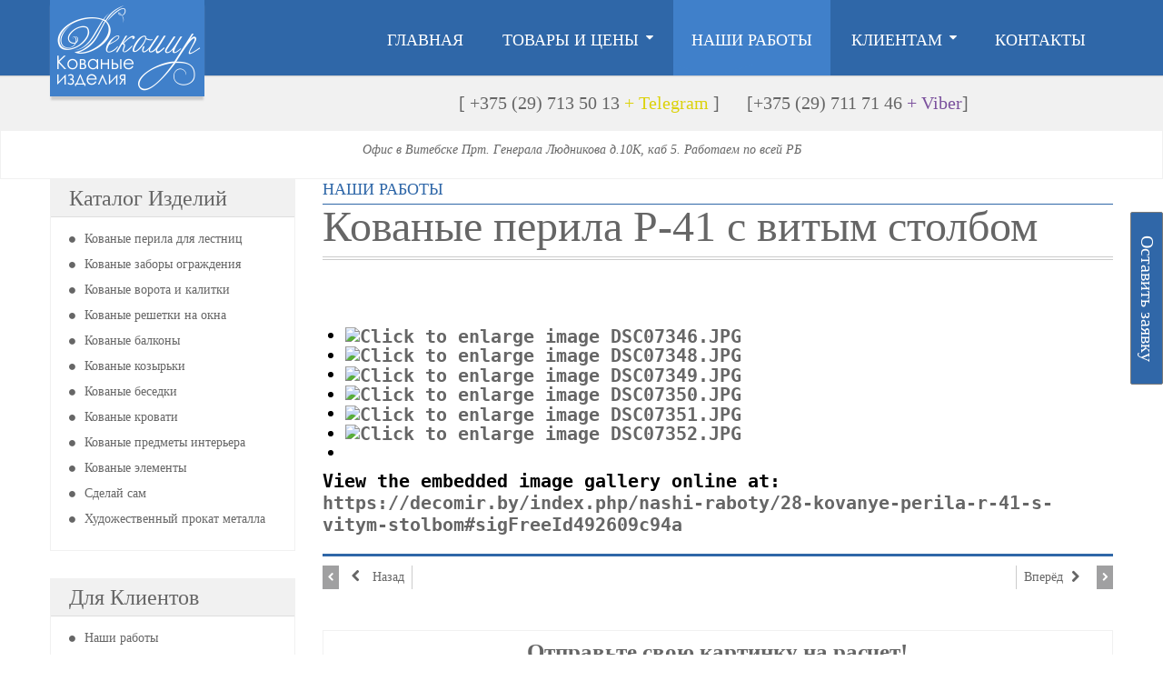

--- FILE ---
content_type: text/html; charset=utf-8
request_url: https://decomir.by/index.php/nashi-raboty/28-kovanye-perila-r-41-s-vitym-stolbom
body_size: 10096
content:


<!DOCTYPE html>
<html lang="ru-ru">
<head>
    



  <!-- sj_sportstore  -->
		<base href="https://decomir.by/index.php/nashi-raboty/28-kovanye-perila-r-41-s-vitym-stolbom" />
	<meta http-equiv="content-type" content="text/html; charset=utf-8" />
	<meta name="author" content="Super User" />
	<meta name="description" content="Декомир - Кованые изделия, кованые элементы в Минске и Витебске, с доставкой по Беларуси. Художественная ковка - Кованые ворота, кованые заборы, кованые перила для лестниц, кованые ограждения ограждения, кованая мебель." />
	<meta name="generator" content="Декомир Кованые изделия и кованые элементы в Минске и витебске" />
	<title>Кованые перила Р-41 с витым столбом - Декомир - Кованые изделия, элементы для ковки в Минске и Витебске, с доставкой по Беларуси. Художественная ковка - Кованые ворота, кованые заборы, кованые перила для лестниц, кованые ограждения ограждения, кованая мебель.</title>
	<link href="/templates/sj_sportstore/favicon.ico" rel="shortcut icon" type="image/vnd.microsoft.icon" />
	<link href="/plugins/content/jw_sig/jw_sig/includes/js/jquery_fancybox/fancybox/jquery.fancybox.css?v=2.1.5" rel="stylesheet" type="text/css" />
	<link href="/plugins/content/jw_sig/jw_sig/includes/js/jquery_fancybox/fancybox/helpers/jquery.fancybox-buttons.css?v=2.1.5" rel="stylesheet" type="text/css" />
	<link href="/plugins/content/jw_sig/jw_sig/includes/js/jquery_fancybox/fancybox/helpers/jquery.fancybox-thumbs.css?v=2.1.5" rel="stylesheet" type="text/css" />
	<link href="/plugins/content/jw_sig/jw_sig/tmpl/Classic/css/template.css" rel="stylesheet" type="text/css" media="screen" />
	<link href="/plugins/content/jw_sig/jw_sig/includes/css/print.css" rel="stylesheet" type="text/css" media="print" />
	<link href="/media/modals/css/bootstrap.min.css" rel="stylesheet" type="text/css" />
	<link href="/templates/system/css/general.css" rel="stylesheet" type="text/css" />
	<link href="/templates/system/css/system.css" rel="stylesheet" type="text/css" />
	<link href="/templates/sj_sportstore/asset/bootstrap/css/bootstrap.css" rel="stylesheet" type="text/css" />
	<link href="/templates/sj_sportstore/asset/animate/animate.css" rel="stylesheet" type="text/css" />
	<link href="/templates/sj_sportstore/asset/fonts/awesome/font-awesome.css" rel="stylesheet" type="text/css" />
	<link href="/templates/sj_sportstore/asset/fonts/socialico/font-socialico.css" rel="stylesheet" type="text/css" />
	<link href="/templates/sj_sportstore/css/template-blue.css" rel="stylesheet" type="text/css" />
	<link href="/templates/sj_sportstore/css/bonus-page.css" rel="stylesheet" type="text/css" />
	<link href="/templates/sj_sportstore/css/your_css.css" rel="stylesheet" type="text/css" />
	<link href="/templates/sj_sportstore/css/pattern.css" rel="stylesheet" type="text/css" />
	<link href="/templates/sj_sportstore/asset/bootstrap/css/responsive.css" rel="stylesheet" type="text/css" />
	<link href="/templates/sj_sportstore/css/responsive.css" rel="stylesheet" type="text/css" />
	<link href="http://fonts.googleapis.com/css?family=Century+Gothic" rel="stylesheet" type="text/css" />
	<link href="/plugins/system/ytshortcodes/assets/css/shortcodes.css" rel="stylesheet" type="text/css" />
	<style type="text/css">

		#yt_menuposition #meganavigator ul.subnavi {
			position: static;
			left: auto;
			right: auto;
			box-shadow: none;
		}
		
		#meganavigator ul.subnavi>li {
			margin-left: 0;
		}
		
		#meganavigator ul.subnavi>li.first {
			margin-top: 0;
		}
	body.sj_sportstore{font-size:14px}body.sj_sportstore{font-family:tahoma,sans-serif;}  #bd,input, button, select, textarea{font-family:Century Gothic, serif !important}
body.sj_sportstore{
	background-color:#ffffff ;
	color:#666666 ;
}

body a{
	color:#666666 ;
}

#yt_header{background-color:#2f67a8 ;}

#yt_spotlight{background-color:#f1f1f1 ;}

#yt_spotlight9{background-color:#2f67a8 ;}

#yt_spotlight7,
#yt_footer{background-color:#353535 ;}

	</style>
	<script src="/plugins/system/yt/includes/admin/js/jquery.min.js" type="text/javascript"></script>
	<script src="/plugins/system/yt/includes/admin/js/jquery-noconflict.js" type="text/javascript"></script>
	<script src="/media/system/js/mootools-core.js" type="text/javascript"></script>
	<script src="/media/system/js/core.js" type="text/javascript"></script>
	<script src="/media/jui/js/jquery.min.js" type="text/javascript"></script>
	<script src="/media/jui/js/jquery-noconflict.js" type="text/javascript"></script>
	<script src="/media/jui/js/jquery-migrate.min.js" type="text/javascript"></script>
	<script src="/plugins/content/jw_sig/jw_sig/includes/js/jquery_fancybox/fancybox/lib/jquery.mousewheel-3.0.6.pack.js" type="text/javascript"></script>
	<script src="/plugins/content/jw_sig/jw_sig/includes/js/jquery_fancybox/fancybox/jquery.fancybox.pack.js?v=2.1.5" type="text/javascript"></script>
	<script src="/plugins/content/jw_sig/jw_sig/includes/js/jquery_fancybox/fancybox/helpers/jquery.fancybox-buttons.js?v=2.1.5" type="text/javascript"></script>
	<script src="/plugins/content/jw_sig/jw_sig/includes/js/jquery_fancybox/fancybox/helpers/jquery.fancybox-thumbs.js?v=2.1.5" type="text/javascript"></script>
	<script src="/plugins/content/jw_sig/jw_sig/includes/js/behaviour.js" type="text/javascript"></script>
	<script src="/media/system/js/caption.js" type="text/javascript"></script>
	<script src="/media/modals/js/jquery.touchSwipe.min.js" type="text/javascript"></script>
	<script src="/media/modals/js/jquery.colorbox-min.js" type="text/javascript"></script>
	<script src="/media/modals/js/script.min.js?v=8.1.4" type="text/javascript"></script>
	<script src="/media/jui/js/bootstrap.min.js" type="text/javascript"></script>
	<script src="https://decomir.by/templates/sj_sportstore/js/yt-script.js" type="text/javascript"></script>
	<script src="https://decomir.by/templates/sj_sportstore/js/prettify.js" type="text/javascript"></script>
	<script src="https://decomir.by/templates/sj_sportstore/js/yt-extend.js" type="text/javascript"></script>
	<script src="https://decomir.by/templates/sj_sportstore/menusys/class/common/js/jquery.easing.1.3.js" type="text/javascript"></script>
	<script src="https://decomir.by/templates/sj_sportstore/menusys/class/mega/assets/jquery.megamenu.js" type="text/javascript"></script>
	<script src="https://decomir.by/plugins/system/ytshortcodes/assets/js/shortcodes.js" type="text/javascript"></script>
	<script type="text/javascript">

		jQuery.noConflict();
		jQuery(function($) {
			$("a.fancybox-button").fancybox({
				//padding: 0,
				//fitToView	: false,
				helpers		: {
					title	: { type : 'inside' }, // options: over, inside, outside, float
					buttons	: {}
				},
				afterLoad : function() {
					this.title = '<b class="fancyboxCounter">Image ' + (this.index + 1) + ' of ' + this.group.length + '</b>' + (this.title ? ' | ' + this.title : '');
				}
			});
		});
	jQuery(window).on('load',  function() {
				new JCaption('img.caption');
			});;
var modals_class = 'modal_link'; var modals_defaults = { opacity: '0.8',initialWidth: '300',maxWidth: '40%',maxHeight: '95%',current: '{current} / {total}',previous: 'previous',next: 'next',close: 'close',xhrError: 'This content failed to load.',imgError: 'This image failed to load.' };
</script>
	<script type="text/javascript">
	var TMPL_NAME = "sj_sportstore";
	var TMPL_COOKIE = ["direction","fontSize","fontName","templateColor","bgcolor","linkcolor","textcolor","header-bgimage","header-bgcolor","spotlight-bgcolor","spotlight9-bgcolor","footer-bgcolor","templateLayout","menustyle","responsiveMenu","googleWebFont","activeNotice"];
</script>

	    <meta name="HandheldFriendly" content="true"/>
	<meta name="format-detection" content="telephone=no">
    <meta name="viewport" content="width=device-width, target-densitydpi=160dpi, minimum-scale=1.0, maximum-scale=1.0, user-scalable=no" />
    <meta http-equiv="content-type" content="text/html; charset=utf-8" />
    <!-- Suport IE8: media query, html5 -->
<!--[ if lt IE 9]>
<script src="https://decomir.by/templates/sj_sportstore/js/respond.min.js" type="text/javascript"></script>
<script src="http://html5shiv.googlecode.com/svn/trunk/html5.js"> </ script>
<[endif] -->
		<script src="http://decomir.by/templates/sj_sportstore/js/common.js" type="text/javascript"></script>
	<script src="http://decomir.by/components/com_jshopping/js/jquery/jquery.lightbox.js" type="text/javascript"></script>
	<link href="http://decomir.by/components/com_jshopping/css/jquery.lightbox.css" rel="stylesheet" type="text/css" />
	<link href="http://decomir.by/templates/sj_sportstore/css/tabulous.css" rel="stylesheet" type="text/css" />
	




<!-- Yandex.Metrika counter -->
<script type="text/javascript" >
   (function(m,e,t,r,i,k,a){m[i]=m[i]||function(){(m[i].a=m[i].a||[]).push(arguments)};
   m[i].l=1*new Date();k=e.createElement(t),a=e.getElementsByTagName(t)[0],k.async=1,k.src=r,a.parentNode.insertBefore(k,a)})
   (window, document, "script", "https://mc.yandex.ru/metrika/tag.js", "ym");

   ym(49139479, "init", {
        clickmap:true,
        trackLinks:true,
        accurateTrackBounce:true,
        webvisor:true
   });
</script>
<noscript><div><img src="https://mc.yandex.ru/watch/49139479" style="position:absolute; left:-9999px;" alt="" /></div></noscript>
<!-- /Yandex.Metrika counter -->






</head>
<body id="bd" class="com_content view-article blue sj_sportstore layout_left-main no-slider  yt-jv3" onLoad="prettyPrint()">
	
	<section id="yt_wrapper">
		<a id="top" name="scroll-to-top"></a>
		<header id="yt_header" class="block">						<div class="yt-main">
							<div class="yt-main-in1 container">
								<div class="yt-main-in2 row-fluid">
										<div id="yt_menuposition" class="span9 offset3" data-normal="span9 offset3" data-tablet="span9 offset3" data-stablet="span6">
			<ul id="meganavigator" class="navi"><li class="level1 first">
	<a title="Главная" class="level1 first item-link" href="https://decomir.by/"><span class="menu-title">Главная</span></a>	
	</li>

<li class="level1 havechild">
	<a title="Каталог товаров" class="level1 havechild item-link" href="/index.php/katalog-kovki"><span class="menu-title">Товары и цены</span></a>	
			<!-- open mega-content div -->
		<div class="level2 mega-content" >
			
			<div class="mega-content-inner" style="width:750px">
				
									<div class="mega-col first more" style="width:150px;">
						<ul class="subnavi level2"><li class="level2 first havechild">
	<a title="Кованые перила для лестниц" class="level2 first havechild showicon item-link" href="/index.php/katalog-kovki/kovanye-perila-dlya-lestnits"><span class="menu-icon">
									<img src="/images/ico_200x_9.png" alt="" />
				<span class="menu-title">Кованые перила для лестниц</span></span></a>	
			<!-- open mega-content div -->
		<div class="level3 mega-content" >
			
			<div class="mega-content-inner" >
				
									<div class="mega-col first one" >
						<ul class="subnavi level3"><li class="level3 first">
	<a title="Простые" class="level3 first item-link" href="/index.php/katalog-kovki/kovanye-perila-dlya-lestnits/prostye"><span class="menu-title">Простые</span></a>	
	</li>

<li class="level3">
	<a title="Премиальные" class="level3 item-link" href="/index.php/katalog-kovki/kovanye-perila-dlya-lestnits/premialnye"><span class="menu-title">Премиальные</span></a>	
	</li>

<li class="level3 last">
	<a title="Эксклюзивные" class="level3 last item-link" href="/index.php/katalog-kovki/kovanye-perila-dlya-lestnits/eksklyuzivnye"><span class="menu-title">Эксклюзивные</span></a>	
	</li>

</ul>					</div>
				
			</div>
		</div>
		</li>

<li class="level2 last">
	<a title="Кованые ворота и калитки" class="level2 last showicon item-link" href="/index.php/katalog-kovki/kovanye-vorota-i-kalitki"><span class="menu-icon">
									<img src="/images/ico_200x_4.png" alt="" />
				<span class="menu-title">Кованые ворота и калитки</span></span></a>	
	</li>

</ul>					</div>
									<div class="mega-col more" style="width:150px;">
						<ul class="subnavi level2"><li class="level2 first">
	<a title="Кованые заборы и ограждения" class="level2 first showicon item-link" href="/index.php/katalog-kovki/kovanye-zabory-i-ograzhdeniya"><span class="menu-icon">
									<img src="/images/ico_200x_14.png" alt="" />
				<span class="menu-title">Кованые заборы и ограждения</span></span></a>	
	</li>

<li class="level2 last">
	<a title="Кованые решетки на окна и двери" class="level2 last showicon item-link" href="/index.php/katalog-kovki/kovanye-reshetki-na-okna-i-dveri"><span class="menu-icon">
									<img src="/images/resh.png" alt="" />
				<span class="menu-title">Кованые решетки на окна и двери</span></span></a>	
	</li>

</ul>					</div>
									<div class="mega-col more" style="width:150px;">
						<ul class="subnavi level2"><li class="level2 first">
	<a title="Кованые балконы " class="level2 first showicon item-link" href="/index.php/katalog-kovki/kovanye-balkony"><span class="menu-icon">
									<img src="/images/asd/bal.png" alt="" />
				<span class="menu-title">Кованые балконы </span></span></a>	
	</li>

<li class="level2 last">
	<a title="Кованые предметы интерьера" class="level2 last showicon item-link" href="/index.php/katalog-kovki/kovanye-predmety-interera"><span class="menu-icon">
									<img src="/images/ico_200x_0.png" alt="" />
				<span class="menu-title">Кованые предметы интерьера</span></span></a>	
	</li>

</ul>					</div>
									<div class="mega-col more" style="width:150px;">
						<ul class="subnavi level2"><li class="level2 first">
	<a title="Кованые кровати" class="level2 first showicon item-link" href="/index.php/katalog-kovki/kovanye-krovati"><span class="menu-icon">
									<img src="/images/krovat_eskizy_vito00006.png" alt="" />
				<span class="menu-title">Кованые кровати</span></span></a>	
	</li>

<li class="level2 last">
	<a title="Кованые козырьки" class="level2 last showicon item-link" href="/index.php/katalog-kovki/kovanye-kozyrki"><span class="menu-icon">
									<img src="/components/com_jshopping/files/img_categories/ico_200x_7.png" alt="" />
				<span class="menu-title">Кованые козырьки</span></span></a>	
	</li>

</ul>					</div>
									<div class="mega-col last more" style="width:150px;">
						<ul class="subnavi level2"><li class="level2 first">
	<a title="Кованые беседки" class="level2 first showicon item-link" href="/index.php/katalog-kovki/kovanye-besedkii"><span class="menu-icon">
									<img src="/images/besedka-2.jpg" alt="" />
				<span class="menu-title">Кованые беседки</span></span></a>	
	</li>

<li class="level2 last">
	<a title="Художественный прокат металла" class="level2 last showicon item-link" href="/index.php/katalog-kovki/prokat-metalla"><span class="menu-icon">
									<img src="/images/prokat.jpg" alt="" />
				<span class="menu-title">Художественный прокат металла</span></span></a>	
	</li>

</ul>					</div>
				
			</div>
		</div>
		</li>

<li class="active level1">
	<a title="Наши работы" class="active level1 item-link" href="/index.php/nashi-raboty"><span class="menu-title">Наши работы</span></a>	
	</li>

<li class="level1 havechild">
	<a title="Клиентам" class="level1 havechild item-link" href="/index.php/klientam"><span class="menu-title">Клиентам</span></a>	
			<!-- open mega-content div -->
		<div class="level2 mega-content" >
			
			<div class="mega-content-inner" >
				
									<div class="mega-col first one" >
						<ul class="subnavi level2"><li class="level2 first">
	<a title="Информация" class="level2 first item-link" href="/index.php/klientam/informatsiya"><span class="menu-title">Информация</span></a>	
	</li>

</ul>					</div>
				
			</div>
		</div>
		</li>

<li class="level1 last">
	<a title="Контакты" class="level1 last item-link" href="/index.php/kontakty"><span class="menu-title">Контакты</span></a>	
	</li>

</ul>	<script type="text/javascript">
		jQuery(function($){
            $('#meganavigator').megamenu({ 
            	'wrap':'#yt_menuwrap .container',
            	'easing': 'easeOutCubic',
				'speed': '250',
				'justify': 'left'
            });
	    });
	</script>
	<div id="yt-responivemenu" class="yt-resmenu menu-selectbox">
		<button data-target=".nav-collapse" data-toggle="collapse" class="btn btn-navbar collapsed" type="button">Menu<i class="icon-plus"></i><!--<i class="icon-align-justify"></i>--></button>
		<select id="yt_resmenu_selectbox" name="menu" onchange="MobileRedirectUrl()">    <option value='https://decomir.by/'>Главная</option>        <option value='/index.php/katalog-kovki'>Товары и цены</option>        <option value='/index.php/katalog-kovki/kovanye-perila-dlya-lestnits'>-- Кованые перила для лестниц</option>        <option value='/index.php/katalog-kovki/kovanye-perila-dlya-lestnits/prostye'>---- Простые</option>        <option value='/index.php/katalog-kovki/kovanye-perila-dlya-lestnits/premialnye'>---- Премиальные</option>        <option value='/index.php/katalog-kovki/kovanye-perila-dlya-lestnits/eksklyuzivnye'>---- Эксклюзивные</option>        <option value='/index.php/katalog-kovki/kovanye-vorota-i-kalitki'>-- Кованые ворота и калитки</option>        <option value='/index.php/katalog-kovki/kovanye-zabory-i-ograzhdeniya'>-- Кованые заборы и ограждения</option>        <option value='/index.php/katalog-kovki/kovanye-reshetki-na-okna-i-dveri'>-- Кованые решетки на окна и двери</option>        <option value='/index.php/katalog-kovki/kovanye-balkony'>-- Кованые балконы </option>        <option value='/index.php/katalog-kovki/kovanye-predmety-interera'>-- Кованые предметы интерьера</option>        <option value='/index.php/katalog-kovki/kovanye-krovati'>-- Кованые кровати</option>        <option value='/index.php/katalog-kovki/kovanye-kozyrki'>-- Кованые козырьки</option>        <option value='/index.php/katalog-kovki/kovanye-besedkii'>-- Кованые беседки</option>        <option value='/index.php/katalog-kovki/prokat-metalla'>-- Художественный прокат металла</option>        <option selected="selected" value='/index.php/nashi-raboty'>Наши работы</option>        <option value='/index.php/klientam'>Клиентам</option>        <option value='/index.php/klientam/informatsiya'>-- Информация</option>        <option value='/index.php/kontakty'>Контакты</option>    </select>		<script type="text/javascript">
			function MobileRedirectUrl(){
			  window.location.href = document.getElementById("yt_resmenu_selectbox").value;
			}
		</script>
		</div>        </div>
				<div id="yt_logoposition">
			  
			<a href="/index.php" title="Декомир - Кованые изделия, элементы для ковки в Минске и Витебске, с доставкой по Беларуси. Художественная ковка - Кованые ворота, кованые заборы, кованые перила для лестниц, кованые ограждения ограждения, кованая мебель.">
				<img alt="Декомир - Кованые изделия, элементы для ковки в Минске и Витебске, с доставкой по Беларуси. Художественная ковка - Кованые ворота, кованые заборы, кованые перила для лестниц, кованые ограждения ограждения, кованая мебель." src="https://decomir.by/templates/sj_sportstore/images/blue/logo.png"/>
			</a>
                </div>
										</div>
							</div>
						</div>
                    </header>			<section id="yt_spotlight" class="block">						<div class="yt-main">
							<div class="yt-main-in1 container">
								<div class="yt-main-in2 row-fluid">
										<div id="top-1" class="span4 offset4" data-normal="span5 offset2" data-tablet="span5 offset2" data-stablet="span12">
			<!--<div class="yt-position-inner">-->
				

<p style="font-size:140%; " align="right">[ <a href="tel:+375297135013">+375 (29) 713 50 13</a> <span style="color:#DCD20B">+ Telegram </span> ]</p>

			<!--</div>-->
		</div>
				<div id="top-2" class="span4" data-normal="span5" data-tablet="span5" data-stablet="span5 hidden">
			<!--<div class="yt-position-inner">-->
				

<!-- Yandex.Metrika counter -->
<script type="text/javascript" >
   (function(m,e,t,r,i,k,a){m[i]=m[i]||function(){(m[i].a=m[i].a||[]).push(arguments)};
   var z = null;m[i].l=1*new Date();
   for (var j = 0; j < document.scripts.length; j++) {if (document.scripts[j].src === r) { return; }}
   k=e.createElement(t),a=e.getElementsByTagName(t)[0],k.async=1,k.src=r,a.parentNode.insertBefore(k,a)})
   (window, document, "script", "https://mc.yandex.ru/metrika/tag.js", "ym");

   ym(90183003, "init", {
        clickmap:true,
        trackLinks:true,
        accurateTrackBounce:true,
        webvisor:true
   });
</script>
<noscript><div><img src="https://mc.yandex.ru/watch/90183003" style="position:absolute; left:-9999px;" alt="" /></div></noscript>
<!-- /Yandex.Metrika counter -->
<p style="font-size:140%; " align="left">[<a href="tel:+375297117146">+375 (29) 711 71 46</a> <span style="color:#7b519d">+ Viber</span>]

			<!--</div>-->
		</div>
										</div>
							</div>
						</div>
                    </section>			<section id="yt_spotlight1" class="block">						<div class="yt-main">
							<div class="yt-main-in1 container">
								<div class="yt-main-in2 row-fluid">
										<div id="position-0" class="span12">
			<!--<div class="yt-position-inner">-->
				    	
	<div class="module  _blank clearfix">
	    	    <div class="modcontent clearfix">
			<div class="modcontent-inner clearfix">
				

<p align="center"><i>Офис в Витебске Прт. Генерала Людникова д.10К, каб 5. Работаем по всей РБ</i> </p>
			</div>
	    </div>
	</div>
    
			<!--</div>-->
		</div>
										</div>
							</div>
						</div>
                    </section>			<section id="content" class="content layout-lm nopos-breadcrumb block">						<div class="yt-main">
							<div class="yt-main-in1 container">
								<div class="yt-main-in2 row-fluid">
        							<div id="content_left" class="span3" data-normal="" data-tablet="" data-stablet=""><div class="content-left-in">		<div id="position-6" class="span12" data-normal="" data-tablet="" data-stablet="">
			<!--<div class="yt-position-inner">-->
				    	
	<div class="module  _menu  clearfix">
	    		    <h3 class="modtitle">Каталог изделий</h3>
	    	    <div class="modcontent clearfix">
			<div class="modcontent-inner clearfix">
				
<ul class="nav menu">
<li class="item-138 first"><a href="/index.php/kovanye-perila-dlya-lestnits" >Кованые перила для лестниц</a></li><li class="item-139"><a href="/index.php/kovanye-zabory-i-ograzhdeniya" >Кованые заборы ограждения</a></li><li class="item-140"><a href="/index.php/kovanye-vorota-i-kalitki" >Кованые ворота и калитки</a></li><li class="item-141"><a href="/index.php/kovanye-reshetki-na-okna" >Кованые решетки на окна</a></li><li class="item-142"><a href="/index.php/kovanye-balkonnye-ograzhdeniya" >Кованые балконы</a></li><li class="item-202"><a href="/index.php/kovanye-kozyrki" >Кованые козырьки</a></li><li class="item-201"><a href="/index.php/kovanye-besedki" >Кованые беседки</a></li><li class="item-195"><a href="/index.php/kovanye-krovati" >Кованые кровати</a></li><li class="item-196"><a href="/index.php/kovanye-predmety-interera" >Кованые предметы интерьера</a></li><li class="item-169"><a href="/index.php/kovanye-elementy" >Кованые элементы</a></li><li class="item-170"><a href="/index.php/sdelaj-sam" >Сделай сам</a></li><li class="item-205 last"><a href="/index.php/prokat-metalla" >Художественный прокат металла</a></li></ul>
			</div>
	    </div>
	</div>
        	
	<div class="module  _menu clearfix">
	    		    <h3 class="modtitle">Для клиентов</h3>
	    	    <div class="modcontent clearfix">
			<div class="modcontent-inner clearfix">
				
<ul class="nav menu">
<li class="item-160 first"><a href="/index.php/nashi-raboty-2" >Наши работы</a></li><li class="item-161"><a href="/index.php/garantiya-5-let" >Гарантия 3 года</a></li><li class="item-162"><a href="/index.php/otzyvy2" >Отзывы</a></li><li class="item-163"><a href="/index.php/raschet-3-kh-variantov-stoimosti?ml=1" class="modal_link" data-modal-class-name="no_title">Индивидуальный расчет</a></li><li class="item-164"><a href="/index.php/elektrostaticheskaya-pokraska" >Электростатическая покраска</a></li><li class="item-165"><a href="/index.php/proizvodstvo-ot-a-doya-ya" >Производство от А доя Я</a></li><li class="item-171 last"><a href="/index.php/zimnie-skidki-15-20" >Зимние скидки -15% - 30%</a></li></ul>
			</div>
	    </div>
	</div>
        	
	<div class="module   clearfix">
	    		    <h3 class="modtitle">Официальная гарантия 3 года</h3>
	    	    <div class="modcontent clearfix">
			<div class="modcontent-inner clearfix">
				

<div align="center" style="; margin-top:5px; padding:5px"><img src="/images/3goda.png" alt=""/> <br/><a style="margin-top:15px" class="button" href="http://decomir.by/index.php/garantiya">Узнать больше!</a></div>
			</div>
	    </div>
	</div>
        	
	<div class="module  Badge-Best clearfix">
	    		    <h3 class="modtitle">Электростатическая покраска</h3>
	    	    <div class="modcontent clearfix">
			<div class="modcontent-inner clearfix">
				

<div align="center" style="; margin-top:5px; padding:5px"><img src="http://decomir.by/images/ransburg2.jpg" alt=""/> <br/><p>
  
  <a style="margin-top:15px"  class="button" href="http://decomir.by/index.php/pokraska">Узнать больше!</a></p></div>
			</div>
	    </div>
	</div>
        	
	<div class="module  Badge-Best clearfix">
	    		    <h3 class="modtitle">Наше производство</h3>
	    	    <div class="modcontent clearfix">
			<div class="modcontent-inner clearfix">
				

<div align="center" style="; margin-top:5px; padding:5px"><img src="http://decomir.by/images/IMG_0513.jpg" alt=""/> <br/><p>
  
  <a style="margin-top:15px"  class="button" href="http://decomir.by/index.php/proizvodstvo">Узнать больше!</a></p></div>
			</div>
	    </div>
	</div>
        	
	<div class="module  title2 clearfix">
	    		    <h3 class="modtitle">Каталог заборов с фотографиями!</h3>
	    	    <div class="modcontent clearfix">
			<div class="modcontent-inner clearfix">
				

<figure><img src="/images/ico_200x_14.png" alt=""/><figcaption>Кованые заборы и ограждения</figcaption></figure>
<a href="https://issuu.com/85519/docs/ograzdeniya?e=10856607/6773298" class="modal_link button" align="center" style="color:white; font-size:25px" data-modal-iframe="true" data-modal-width="40%" data-modal-height="95%" data-modal-class-name="no_title">Открыть новый каталог!</a>

			</div>
	    </div>
	</div>
        	
	<div class="module  title2 clearfix">
	    		    <h3 class="modtitle">Каталог перил с фотографиями!</h3>
	    	    <div class="modcontent clearfix">
			<div class="modcontent-inner clearfix">
				

<figure><img src="/images/ico_200x_9.png" alt=""/><figcaption>Кованые перила для лестниц</figcaption></figure>
<a href="https://issuu.com/85519/docs/perila?e=10856607/7059976" class="modal_link button" align="center" style="color:white; font-size:25px" data-modal-iframe="true" data-modal-width="40%" data-modal-height="95%" data-modal-class-name="no_title">Открыть новый каталог!</a>

			</div>
	    </div>
	</div>
        	
	<div class="module  title2 clearfix">
	    		    <h3 class="modtitle">Каталог ворот с фотографиями!</h3>
	    	    <div class="modcontent clearfix">
			<div class="modcontent-inner clearfix">
				

<figure><img src="/images/ico_200x_4.png" alt=""/><figcaption>Кованые ворота и калитки</figcaption></figure></a>
<a href="https://issuu.com/85519/docs/vorotaikalitki?e=10856607/6809530" class="modal_link button" align="center" style="color:white; font-size:25px" data-modal-iframe="true" data-modal-width="40%" data-modal-height="95%" data-modal-class-name="no_title">Открыть новый каталог!</a>

			</div>
	    </div>
	</div>
    
			<!--</div>-->
		</div>
		</div></div> <div id="content_main" class="span9" data-normal="span9" data-stablet="span9"><div class="content-main-inner ">         	<div class="span12 no-minheight">
				<div id="system-message-container">
	</div>

            </div>
                 <div id="yt_component" class="span12" data-normal="" data-stablet="">
            <div class="component-inner"><div class="component-inner2">
                <div class="item-page">


		<div class="category-name">
										<a href="/index.php/nashi-raboty">Наши работы</a>						</div>

	<div class="page-header">
		<h2>
															<a href="/index.php/nashi-raboty/28-kovanye-perila-r-41-s-vitym-stolbom"> Кованые перила Р-41 с витым столбом</a>
									</h2>
	</div>
	<!-- begin class item-headinfo -->
<div class="article-info">
		
	
	

	
 <dl class="article-info">
 <!--<dt class="article-info-term"></dt>-->



	

 </dl>
<div style="clear:both"></div>
</div> 
<!-- end class item-headinfo -->


<!-- content-links -->
<!-- end content-links -->

<p><b style="color: #000000; font-family: monospace, serif; font-size: 20px; line-height: normal;">

<!-- JoomlaWorks "Simple Image Gallery" Plugin (v3.0.1) starts here -->

<ul id="sigFreeId492609c94a" class="sigFreeContainer sigFreeClassic">
		<li class="sigFreeThumb">
		<a href="/images/41/DSC07346.JPG" class="sigFreeLink fancybox-button" style="width:200px;height:160px;" rel="fancybox-button[gallery492609c94a]" title="You are viewing the image with filename DSC07346.JPG" target="_blank">
			<img class="sigFreeImg" src="/plugins/content/jw_sig/jw_sig/includes/images/transparent.gif" alt="Click to enlarge image DSC07346.JPG" title="Click to enlarge image DSC07346.JPG" style="width:200px;height:160px;background-image:url(/cache/jw_sig/jw_sig_cache_492609c94a_dsc07346.jpg);" />
		</a>
	</li>
		<li class="sigFreeThumb">
		<a href="/images/41/DSC07348.JPG" class="sigFreeLink fancybox-button" style="width:200px;height:160px;" rel="fancybox-button[gallery492609c94a]" title="You are viewing the image with filename DSC07348.JPG" target="_blank">
			<img class="sigFreeImg" src="/plugins/content/jw_sig/jw_sig/includes/images/transparent.gif" alt="Click to enlarge image DSC07348.JPG" title="Click to enlarge image DSC07348.JPG" style="width:200px;height:160px;background-image:url(/cache/jw_sig/jw_sig_cache_492609c94a_dsc07348.jpg);" />
		</a>
	</li>
		<li class="sigFreeThumb">
		<a href="/images/41/DSC07349.JPG" class="sigFreeLink fancybox-button" style="width:200px;height:160px;" rel="fancybox-button[gallery492609c94a]" title="You are viewing the image with filename DSC07349.JPG" target="_blank">
			<img class="sigFreeImg" src="/plugins/content/jw_sig/jw_sig/includes/images/transparent.gif" alt="Click to enlarge image DSC07349.JPG" title="Click to enlarge image DSC07349.JPG" style="width:200px;height:160px;background-image:url(/cache/jw_sig/jw_sig_cache_492609c94a_dsc07349.jpg);" />
		</a>
	</li>
		<li class="sigFreeThumb">
		<a href="/images/41/DSC07350.JPG" class="sigFreeLink fancybox-button" style="width:200px;height:160px;" rel="fancybox-button[gallery492609c94a]" title="You are viewing the image with filename DSC07350.JPG" target="_blank">
			<img class="sigFreeImg" src="/plugins/content/jw_sig/jw_sig/includes/images/transparent.gif" alt="Click to enlarge image DSC07350.JPG" title="Click to enlarge image DSC07350.JPG" style="width:200px;height:160px;background-image:url(/cache/jw_sig/jw_sig_cache_492609c94a_dsc07350.jpg);" />
		</a>
	</li>
		<li class="sigFreeThumb">
		<a href="/images/41/DSC07351.JPG" class="sigFreeLink fancybox-button" style="width:200px;height:160px;" rel="fancybox-button[gallery492609c94a]" title="You are viewing the image with filename DSC07351.JPG" target="_blank">
			<img class="sigFreeImg" src="/plugins/content/jw_sig/jw_sig/includes/images/transparent.gif" alt="Click to enlarge image DSC07351.JPG" title="Click to enlarge image DSC07351.JPG" style="width:200px;height:160px;background-image:url(/cache/jw_sig/jw_sig_cache_492609c94a_dsc07351.jpg);" />
		</a>
	</li>
		<li class="sigFreeThumb">
		<a href="/images/41/DSC07352.JPG" class="sigFreeLink fancybox-button" style="width:200px;height:160px;" rel="fancybox-button[gallery492609c94a]" title="You are viewing the image with filename DSC07352.JPG" target="_blank">
			<img class="sigFreeImg" src="/plugins/content/jw_sig/jw_sig/includes/images/transparent.gif" alt="Click to enlarge image DSC07352.JPG" title="Click to enlarge image DSC07352.JPG" style="width:200px;height:160px;background-image:url(/cache/jw_sig/jw_sig_cache_492609c94a_dsc07352.jpg);" />
		</a>
	</li>
		<li class="sigFreeClear">&nbsp;</li>
</ul>

<div class="sigFreePrintMessage">
	View the embedded image gallery online at:
	<br />
	<a title="Кованые перила Р-41 с витым столбом" href="https://decomir.by/index.php/nashi-raboty/28-kovanye-perila-r-41-s-vitym-stolbom#sigFreeId492609c94a">https://decomir.by/index.php/nashi-raboty/28-kovanye-perila-r-41-s-vitym-stolbom#sigFreeId492609c94a</a>
</div>

<!-- JoomlaWorks "Simple Image Gallery" Plugin (v3.0.1) ends here -->

</b></p> 
<div class="social-custom">
<!-- AddThis Button BEGIN -->
<div class="addthis_toolbox addthis_default_style ">
<a class="addthis_button_vk"></a>
<a class="addthis_button_facebook_like" fb:like:layout="button_count"></a>
<a class="addthis_button_tweet"></a>

<a class="addthis_counter addthis_pill_style"></a>
</div>
<!--<script type="text/javascript">var addthis_config = {"data_track_addressbar":true};</script>-->
<script type="text/javascript" src="//s7.addthis.com/js/300/addthis_widget.js#pubid=ra-51e0d6615638e395"></script>
<!-- AddThis Button END -->
</div>


<ul class="pager pagenav">
	<li class="previous">
		<a href="/index.php/nashi-raboty/29-kovanye-perila-dlya-vintovoj-lestnitsy-s-azhurnym-stolbom" rel="prev">
			<span class="icon-chevron-left"></span> Назад		</a>
	</li>
	<li class="next">
		<a href="/index.php/nashi-raboty/27-kovanye-perila-s-azhurnym-stolbom" rel="next">
			Вперёд <span class="icon-chevron-right"></span>		</a>
	</li>
</ul>

	
</div>
            </div></div>
        </div>
		 		<div id="position-5" class="span12" data-normal="span12" data-stablet="span12">
			<!--<div class="yt-position-inner">-->
				    <div class="module ">
    <div class="module-inner">
                <div class="modcontent clearfix">
        	

<div align="center"><h3>Отправьте свою картинку на расчет!</h3>
  
  <p>Мы можем выполнить любое изделие, любой эскиз, фотографию или чертеж мы можем воплотить в металле. Присылайте свое изображение и опишите пожелания и мы подготовим проект изделия специаьно для вас! Нажмите на кнопку ниже, что бы заказать индивидуальный расчет.</p> 
  <br/><a href="http://decomir.by/index.php/raschet-3-kh-variantov-stoimosti?ml=1" class="modal_link button" style="color:white; font-size:25px" data-modal-class-name="no_title">Узнать стоимость!</a> </div>
  
        </div>
    </div>
    </div>

			<!--</div>-->
		</div>
		 </div></div> 								</div>
							</div>
						</div>
                    </section>					<section id="yt_spotlight8" class="block">						<div class="yt-main">
							<div class="yt-main-in1 container">
								<div class="yt-main-in2 row-fluid">
										<div id="position-8" class="span12" data-normal="" data-stablet="">
			<!--<div class="yt-position-inner">-->
				    	
	<div class="module  free-shipping  blank clearfix">
	    	    <div class="modcontent clearfix">
			<div class="modcontent-inner clearfix">
				

<div class="shipping">
  <h3>Мы осуществляем доставку и монтаж по Беларуси и России</h3>
 <i class="icon-truck"></i>
<p>Наша компания осуществляет доставку и монтаж ковыных изделий по всей Беларуси и западным регионам России. В зависимости от размера заказа возможна бесплатная доставка. Доставка Кованых элементов по Беларуси И россии осуществляется бесплатно при заказе свыше оговоренной суммы. Подробности по телефонам <a href="tel:+375297135013">+375 (29) 713 50 13</a>  <a href="tel:+375297117146">+375 29 711 71 46</a> </p>
			</div>
	    </div>
	</div>
    
			<!--</div>-->
		</div>
										</div>
							</div>
						</div>
                    </section>			<section id="yt_spotlight7" class="block">						<div class="yt-main">
							<div class="yt-main-in1 container">
								<div class="yt-main-in2 row-fluid">
										<div id="position-11" class="span3" data-normal="" data-stablet="span6">
			<!--<div class="yt-position-inner">-->
				    	
	<div class="module  style-icon _menufoot clearfix">
	    		    <h3 class="modtitle"><i class='icon-user'></i>О нас</h3>
	    	    <div class="modcontent clearfix">
			<div class="modcontent-inner clearfix">
				
<ul class="nav menu">
<li class="item-143 first"><a href="/index.php/proizvodstvo" >Производство</a></li><li class="item-144"><a href="/index.php/pokraska" >Покраска</a></li><li class="item-145"><a href="/index.php/garantiya" >Гарантия</a></li><li class="item-146"><a href="/index.php/nashi-raboty1" >Наши работы</a></li><li class="item-190 last"><a href="/index.php/otzyv2" >Отзывы</a></li></ul>
			</div>
	    </div>
	</div>
    

<a href="http://decomir.by/index.php/raschet-3-kh-variantov-stoimosti?ml=1" class="modal_link showOrder btn button btn-sm btn-zakaz" data-modal-class-name="no_title">Оставить заявку</a>

			<!--</div>-->
		</div>
				<div id="position-12" class="span3" data-normal="" data-stablet="span6">
			<!--<div class="yt-position-inner">-->
				    	
	<div class="module  style-icon _menufoot clearfix">
	    		    <h3 class="modtitle"><i class='icon-book'></i>Производим</h3>
	    	    <div class="modcontent clearfix">
			<div class="modcontent-inner clearfix">
				
<ul class="nav menu">
<li class="item-138 first"><a href="/index.php/kovanye-perila-dlya-lestnits" >Кованые перила для лестниц</a></li><li class="item-139"><a href="/index.php/kovanye-zabory-i-ograzhdeniya" >Кованые заборы ограждения</a></li><li class="item-140"><a href="/index.php/kovanye-vorota-i-kalitki" >Кованые ворота и калитки</a></li><li class="item-141"><a href="/index.php/kovanye-reshetki-na-okna" >Кованые решетки на окна</a></li><li class="item-142"><a href="/index.php/kovanye-balkonnye-ograzhdeniya" >Кованые балконы</a></li><li class="item-202"><a href="/index.php/kovanye-kozyrki" >Кованые козырьки</a></li><li class="item-201"><a href="/index.php/kovanye-besedki" >Кованые беседки</a></li><li class="item-195"><a href="/index.php/kovanye-krovati" >Кованые кровати</a></li><li class="item-196"><a href="/index.php/kovanye-predmety-interera" >Кованые предметы интерьера</a></li><li class="item-169"><a href="/index.php/kovanye-elementy" >Кованые элементы</a></li><li class="item-170"><a href="/index.php/sdelaj-sam" >Сделай сам</a></li><li class="item-205 last"><a href="/index.php/prokat-metalla" >Художественный прокат металла</a></li></ul>
			</div>
	    </div>
	</div>
    
			<!--</div>-->
		</div>
				<div id="position-13" class="span3" data-normal="" data-stablet="span6">
			<!--<div class="yt-position-inner">-->
				    	
	<div class="module  style-icon contact-social clearfix">
	    		    <h3 class="modtitle"><i class='icon-ok'></i>Кнопки</h3>
	    	    <div class="modcontent clearfix">
			<div class="modcontent-inner clearfix">
				



<div class="contact-list">
<ul>

<li><!-- begin of Top100 code -->

<script id="top100Counter" type="text/javascript" src="http://counter.rambler.ru/top100.jcn?2981713"></script>
<noscript>
<a href="http://top100.rambler.ru/navi/2981713/">
<img src="http://counter.rambler.ru/top100.cnt?2981713" alt="Rambler's Top100" border="0" />
</a>

</noscript>
<!-- end of Top100 code --></li>

  
</ul>
 
</div>






			</div>
	    </div>
	</div>
    
			<!--</div>-->
		</div>
				<div id="position-14" class="span3" data-normal="" data-stablet="span6">
			<!--<div class="yt-position-inner">-->
				    	
	<div class="module  style-icon contact-social clearfix">
	    		    <h3 class="modtitle"><i class='icon-envelope'></i>Мы здесь</h3>
	    	    <div class="modcontent clearfix">
			<div class="modcontent-inner clearfix">
				

<div class="contact-list">
<ul>
  <li class="first"><i class="icon-map-marker"></i><span>г. Витебск Прт. Генерала Людникова д.10К, каб 5. Работаем по всей РБ</span></li>


  <li><i class="icon-envelope"></i><span>kovka@decomir.by</span></li>
<li><i class="icon-phone-sign"></i><span  class="leadrocker_phone_container"><a href="tel:+375297135013">+375 (29) 713 50 13 + Telegram</a></span></li>
  <li><i class="icon-phone-sign"></i><span  class="leadrocker_phone_container"><a href="tel:+375297117146">+ 375 (29) 711 71 46 + Viber</a></span></li>
 

  <!--li><i class="icon-phone-sign"></i><span class="leadrocker_phone_container">+375 33 610 22 99</span></li !-->
</ul>
</div>

			</div>
	    </div>
	</div>
    
			<!--</div>-->
		</div>
										</div>
							</div>
						</div>
                    </section>			<footer id="yt_footer" class="block">						<div class="yt-main">
							<div class="yt-main-in1 container">
								<div class="yt-main-in2 row-fluid">
										<div id="yt_copyrightposition" class="span12">
			      
        <div class="footer1">Copyright &#169; 2026 Декомир - Кованые изделия, элементы для ковки в Минске и Витебске, с доставкой по Беларуси. Художественная ковка - Кованые ворота, кованые заборы, кованые перила для лестниц, кованые ограждения ограждения, кованая мебель.. All Rights Reserved. </div>
        
                </div>
										</div>
							</div>
						</div>
                    </footer>			        <div id="yt_special_pos" class="row-fluid hidden-phone">
	            	<script type="text/javascript">
		function useSP(){
			jQuery(document).ready(function($){
				var width = $(window).width()+17; //alert(width);
				var events = 'click';
				if(width>767){
																								}
			});
					}

		useSP();
		
		jQuery(document).ready(function($){
		$(".sticky-right .btn-special").tooltip({
                  'selector': '',
                  'placement': 'left'
            });
		$(".sticky-left .btn-special").tooltip({
					  'selector': '',
					  'placement': 'right'
				});
		});
		
		/* jQuery(window).resize(function(){ 
	    	if (jQuery.data(window, 'use-special-position'))
	      		clearTimeout(jQuery.data(window, 'use-special-position'));
				
	    	jQuery.data(window, 'use-special-position', 
	      		setTimeout(function(){
	        		useSP();
	      		}, 200)
	    	)
	  	}) */
	</script>

</div>
<script type="text/javascript">
	jQuery(document).ready(function($){
		/* Begin: add class pattern for element */
		var headerbgimage = '';
		//var footerbgimage = '';
		if(headerbgimage){
			//$('#yt_header').addClass(headerbgimage);
			//$('#yt_slideshow').addClass(headerbgimage);
		}
		/* End: add class pattern for element */
	});
</script>
    <a id="yt-totop" class="backtotop" href="#"><i class="icon-chevron-up"></i></a>

    <script type="text/javascript">
        jQuery(".backtotop").addClass("hidden-top");
			jQuery(window).scroll(function () {
			if (jQuery(this).scrollTop() === 0) {
				jQuery(".backtotop").addClass("hidden-top")
			} else {
				jQuery(".backtotop").removeClass("hidden-top")
			}
		});

		jQuery('.backtotop').click(function () {
			jQuery('body,html').animate({
					scrollTop:0
				}, 1200);
			return false;
		});
    </script>


<!-- Arrow for main menu-->
<script type="text/javascript">
	jQuery(document).ready(function($){
		//console.log(arrow_width_cssmenu);
		var modclass_cssmenu = "#yt_menuposition ul.navi li.level1.active:after";
		
		var arrow_width_cssmenu = $("#yt_menuposition ul.navi li.level1.active").innerWidth()/2  ;
		$("<style type='text/css'>" + modclass_cssmenu + "{ border-left-width:"+ arrow_width_cssmenu + "px; border-right-width:"+ arrow_width_cssmenu +"px; bottom:-12px; } </style>").appendTo("head");
	});
</script>	</section>
<style>
.phonez {
display:none;

}
.bod {
overflow: scroll;
}

</style>
	<script src="/templates/sj_sportstore/js/ajmodal.js" type="text/javascript"></script>
	<div id="artContent">
		<div class="modal fade" id="modal1" tabindex="-1" role="dialog" aria-labelledby="myModalLabel" style="overflow: hidden;">
		  <div class="modal-dialog" role="document">
		    <div class="modal-content" style="max-height: 500px;">
		      <div class="modal-header">
		        <button type="button" class="close" data-dismiss="modal" aria-label="Close"><span aria-hidden="true">&times;</span></button>
		       <center> <h4 class="modal-title phonez" id="myModalLabel" style="  font-size: 29px;  margin: 0px 0 -15px;">Заказать расчет данного рисунка по вашим размерам!</h4></center>
		        
		      </div>
		      <div class="modal-body  bod">1</div>
		      <div class="modal-footer" >
		         <div align="center" class="phonez"  style="font-size: 24px;"> Есть вопросы? звоните!  +375 (29) 713 50 13  +375 (29) 711 71 46</div>
		
		     
		      </div>
		    </div>
		  </div>
		</div>
	</div>
	<!-- BEGIN JIVOSITE CODE {literal} -->
<script type='text/javascript'>
(function(){ var widget_id = 'GSE9fOpvII';var d=document;var w=window;function l(){
var s = document.createElement('script'); s.type = 'text/javascript'; s.async = true; s.src = '//code.jivosite.com/script/widget/'+widget_id; var ss = document.getElementsByTagName('script')[0]; ss.parentNode.insertBefore(s, ss);}if(d.readyState=='complete'){l();}else{if(w.attachEvent){w.attachEvent('onload',l);}else{w.addEventListener('load',l,false);}}})();</script>
<!-- {/literal} END JIVOSITE CODE -->
<script language="javascript" type="text/javascript">
						function jSelectShortcode(text) {
							jQuery("#yt_shorcodes").removeClass("open");
							text = text.replace(/'/g, '"');
							if(document.getElementById('jform_articletext') != null) {
								jInsertEditorText(text, 'jform_articletext');
							}
							if(document.getElementById('text') != null) {
								jInsertEditorText(text, 'text');
							}
							if(document.getElementById('jform_description') != null) {
								jInsertEditorText(text, 'jform_description');
							}
							if(document.getElementById('jform_content') != null) {
								jInsertEditorText(text, 'jform_content');
							}
							if(document.getElementById('product_desc') != null) {
								jInsertEditorText(text, 'product_desc');
							}
							SqueezeBox.close();
						}
				   </script></body>
</html>

--- FILE ---
content_type: text/css
request_url: https://decomir.by/templates/sj_sportstore/css/bonus-page.css
body_size: 2594
content:
.clearfix {
  *zoom: 1;
}
.clearfix:before,
.clearfix:after {
  display: table;
  content: "";
  line-height: 0;
}
.clearfix:after {
  clear: both;
}
.hide-text {
  font: 0/0 a;
  color: transparent;
  text-shadow: none;
  background-color: transparent;
  border: 0;
}
.input-block-level {
  display: block;
  width: 100%;
  min-height: 30px;
  -webkit-box-sizing: border-box;
  -moz-box-sizing: border-box;
  box-sizing: border-box;
}
.fontsize_l {
  font-size: 18px;
  font-weight: 400;
}
.g-underline {
  font-size: 180%;
  font-weight: 400;
}
.b-block:after,
.b-block:before {
  clear: both;
  display: table;
  content: "";
}
div.g-pageteam {
  line-height: 22px;
  margin: 0 4%;
}
div.g-pageteam hr {
  height: 5px;
  background: #ccc;
}
div.g-pageteam h3.g-header {
  font-size: 128.57%;
  font-weight: normal;
  text-transform: uppercase;
  margin: 20px 0;
  margin-top: 0px;
}
div.g-pageteam .b-gettouch {
  background: #eee;
  border-bottom: 3px solid #ccc;
  border-right: 1px solid #ccc;
  padding: 20px;
  margin: 1em 0 4em;
  -webkit-box-sizing: border-box;
  -moz-box-sizing: border-box;
  box-sizing: border-box;
}
div.g-pageteam .b-gettouch .h-heading4 {
  font-size: 130%;
  font-weight: normal;
  line-height: 24px;
  margin: 0;
  font-family: "Georgia";
  font-style: italic;
}
div.g-pageteam .b-gettouch .btn {
  height: 35px;
  line-height: 35px;
  overflow: hidden;
  text-overflow: ellipsis;
}
div.g-pageteam .b-gettouch .btn:active {
  vertical-align: -16px;
}
div.g-pageteam .b-ourteam {
  margin-top: 20px;
}
div.g-pageteam .b-ourteam [class*="span"] {
  margin-bottom: 50px;
}
div.g-pageteam .b-ourteam [class*="span"] .h-left {
  float: left;
  margin-right: 25px;
}
div.g-pageteam .b-ourteam [class*="span"] .h-left .h-image {
  overflow: hidden;
}
div.g-pageteam .b-ourteam [class*="span"] .h-left .h-image img:hover {
  -webkit-transition: all 0.3s ease-in-out 0s;
  -moz-transition: all 0.3s ease-in-out 0s;
  -o-transition: all 0.3s ease-in-out 0s;
  transition: all 0.3s ease-in-out 0s;
  -webkit-transform: scale(1.2) rotate(5deg);
  -moz-transform: scale(1.2) rotate(5deg);
  -o-transform: scale(1.2) rotate(5deg);
  transform: scale(1.2) rotate(5deg);
}
div.g-pageteam .b-ourteam [class*="span"] .h-left .b-social {
  background: #f3734f;
  text-align: center;
}
div.g-pageteam .b-ourteam [class*="span"] .h-left .b-social a {
  color: #e3e3e3;
}
div.g-pageteam .b-ourteam [class*="span"] .h-left .b-social div.yt-socialbt {
  margin: 0px 1px;
}
div.g-pageteam .b-ourteam [class*="span"] .h-title {
  margin: 0;
  font-size: 18px;
  text-transform: capitalize;
  line-height: 110%;
  color: #f3734f;
  font-weight: normal;
  margin: 0 0 10px;
}
div.g-pageteam .b-ourteam [class*="span"] .member {
  color: #a0a0a0;
  margin-bottom: 10px;
}
div.g-pageabout {
  line-height: 22px;
  padding-bottom: 50px;
  margin: 0;
}
div.g-pageabout hr {
  height: 3px;
  background: #999999;
}
div.g-pageabout h3.g-header {
  font-size: 342.83%;
  font-weight: normal;
  margin: 0 0 0px;
  border-bottom: 4px double ;
  padding: 0px 0 10px;
}
div.g-pageabout h3.g-header span {
  font-size: 30%;
  line-height: 25px;
  display: inline-block;
  padding: 0 15px;
}
div.g-pageabout h3.g-header span p {
  display: inline-block;
  margin: 0px;
}
div.g-pageabout .intro-about {
  margin: 40px 0;
  text-align: center;
  font-size: 128.57%;
}
div.g-pageabout .g-about .alst_item {
  overflow: hidden;
}
div.g-pageabout .g-about .alst_item .aitem {
  width: 28.66%;
  float: left;
  margin: 0 0 60px 7%;
}
div.g-pageabout .g-about .alst_item .aitem.first {
  margin: 0px;
}
div.g-pageabout .g-about .alst_item .aitem .item-inner {
  padding: 25px;
  background: #f3734f;
  -webkit-border-radius: 4px;
  -moz-border-radius: 4px;
  border-radius: 4px;
  color: #fff;
}
div.g-pageabout .g-about .alst_item .aitem .item-inner:hover {
  background: #666;
  -webkit-transition: all 0.3s ease-in-out 0s;
  -moz-transition: all 0.3s ease-in-out 0s;
  -o-transition: all 0.3s ease-in-out 0s;
  transition: all 0.3s ease-in-out 0s;
}
div.g-pageabout .g-about .alst_item .aitem .item-inner:hover h3 {
  border-color: #a6a6a6;
}
div.g-pageabout .g-about .alst_item .aitem .item-inner h3 {
  font-size: 128.57%;
  margin: 0 0 15px;
  font-weight: normal;
  text-transform: uppercase;
  padding: 10px 5px 20px;
  border-bottom: 1px solid #fde5de;
  position: relative;
}
div.g-pageabout .g-about .alst_item .aitem .item-inner h3:after {
  content: "";
  display: inline-block;
  width: 14px;
  height: 7px;
  position: absolute;
  bottom: -8px;
  left: 5px;
  background: url("../images/icons/arrow-about.png") repeat-x left center;
}
div.g-pageabout .b-ourteam {
  margin-top: 20px;
}
div.g-pageabout .b-ourteam .b-team-title {
  font-size: 171.42%;
  margin: 0 0 25px;
  font-weight: normal;
}
div.g-pageabout .b-ourteam [class*="span"] .item-team {
  margin: 0 0 40px 0;
  padding-bottom: 35px;
  border-bottom: 1px solid #ccc;
  overflow: hidden;
}
div.g-pageabout .b-ourteam [class*="span"] .item-team.no-line {
  border: none;
  margin: 0px;
}
div.g-pageabout .b-ourteam [class*="span"] .item-team .h-left {
  float: left;
  margin-right: 25px;
}
div.g-pageabout .b-ourteam [class*="span"] .item-team .h-left .h-image {
  padding: 15px;
  border: 1px solid #ccc;
  border-radius: 5px;
  position: relative;
  z-index: 2;
  -webkit-transition: all 0.3s ease-in-out 0s;
  -moz-transition: all 0.3s ease-in-out 0s;
  -o-transition: all 0.3s ease-in-out 0s;
  transition: all 0.3s ease-in-out 0s;
  -webkit-box-shadow: 5px 6px 0 0 #ccc;
  -moz-box-shadow: 5px 6px 0 0 #ccc;
  box-shadow: 5px 6px 0 0 #ccc;
}
div.g-pageabout .b-ourteam [class*="span"] .item-team .h-left .h-image .h-image-inner {
  overflow: hidden;
}
div.g-pageabout .b-ourteam [class*="span"] .item-team .h-left .h-image .h-image-inner img:hover {
  -webkit-transition: all 0.3s ease-in-out 0s;
  -moz-transition: all 0.3s ease-in-out 0s;
  -o-transition: all 0.3s ease-in-out 0s;
  transition: all 0.3s ease-in-out 0s;
  -webkit-transform: scale(1.2) rotate(5deg);
  -moz-transform: scale(1.2) rotate(5deg);
  -o-transform: scale(1.2) rotate(5deg);
  transform: scale(1.2) rotate(5deg);
}
div.g-pageabout .b-ourteam [class*="span"] .item-team .h-left .h-image:hover {
  -webkit-box-shadow: 5px 6px 0 0 #f3734f;
  -moz-box-shadow: 5px 6px 0 0 #f3734f;
  box-shadow: 5px 6px 0 0 #f3734f;
}
div.g-pageabout .b-ourteam [class*="span"] .item-team .h-left .h-image:hover .h-image-inner img:hover {
  -webkit-transition: all 0.3s ease-in-out 0s;
  -moz-transition: all 0.3s ease-in-out 0s;
  -o-transition: all 0.3s ease-in-out 0s;
  transition: all 0.3s ease-in-out 0s;
  -webkit-transform: scale(1.2) rotate(5deg);
  -moz-transform: scale(1.2) rotate(5deg);
  -o-transform: scale(1.2) rotate(5deg);
  transform: scale(1.2) rotate(5deg);
}
div.g-pageabout .b-ourteam [class*="span"] .item-team .h-left .b-social {
  text-align: center;
  margin-top: 25px;
}
div.g-pageabout .b-ourteam [class*="span"] .item-team .h-left .b-social div.yt-socialbt {
  margin: 0px 0px;
}
div.g-pageabout .b-ourteam [class*="span"] .item-team .h-left .b-social div.yt-socialbt a.cicle {
  width: 28px;
  height: 27px;
  line-height: 27px;
  background: #666;
  color: #fff;
  border: none;
  box-shadow: none;
}
div.g-pageabout .b-ourteam [class*="span"] .item-team .h-left .b-social div.yt-socialbt a.cicle.small > i {
  font-size: 18px;
  line-height: 18px;
}
div.g-pageabout .b-ourteam [class*="span"] .item-team .h-left .b-social div.yt-socialbt a.cicle:hover {
  background: #f3734f;
}
div.g-pageabout .b-ourteam [class*="span"] .item-team .h-title {
  margin: 0;
  font-size: 128.57%;
  text-transform: capitalize;
  line-height: 100%;
  font-weight: normal;
  margin: 0 0 3px;
}
div.g-pageabout .b-ourteam [class*="span"] .item-team .h-title:hover {
  color: #f3734f;
}
div.g-pageabout .b-ourteam [class*="span"] .item-team .member {
  color: #a0a0a0;
  margin-bottom: 10px;
}
div.g-pagegallery {
  margin: 0 4%;
}
div.g-pagegallery h3.g-header {
  font-size: 128.57%;
  font-weight: normal;
  text-transform: uppercase;
  margin: 20px 0;
  margin-top: 0px;
}
div.g-pagevideo {
  margin: 0 4%;
}
div.g-pagevideo h3.g-header {
  font-size: 128.57%;
  font-weight: normal;
  text-transform: uppercase;
  margin: 20px 0 30px;
  margin-top: 0px;
}
div.g-pagevideo .list-video {
  margin-top: 20px;
}
div.g-pagevideo .list-video [class*="span"] {
  margin-bottom: 50px !important;
}
div.g-pagevideo .list-video [class*="span"] .item .item-img {
  width: 140px;
  height: auto;
  display: inline-block;
  position: relative;
  float: left;
  margin-right: 15px;
  margin-bottom: 15px;
}
div.g-pagevideo .list-video [class*="span"] .item .item-img a.video-switch {
  display: inline-block;
  width: 42px;
  height: 42px;
  -webkit-border-radius: 50%;
  -moz-border-radius: 50%;
  border-radius: 50%;
  background-color: rgba(26,26,26,0.9);
  left: 37%;
  top: 25%;
  position: absolute;
}
div.g-pagevideo .list-video [class*="span"] .item .item-img a.video-switch:after {
  width: 40px;
  padding-left: 2px;
  height: 42px;
  line-height: 42px;
  margin: 0px;
  content: "\f04b";
  font-size: 24px;
  color: #fff;
  display: inline-block;
  font-family: 'FontAwesome';
  margin: 0px;
  text-align: center;
}
div.g-pagevideo .list-video [class*="span"] .item .item-img:hover a {
  background-color: rgba(243,114,79,0.9);
}
div.g-pagevideo .list-video [class*="span"] .item .video-header {
  color: #f3734f;
  font-weight: normal;
  font-size: 100%;
}
div.g-pagevideo .list-video [class*="span"] .item span.timline {
  display: block;
  color: #999;
  font-size: 85.71%;
}
div.g-pagevideo .list-video [class*="span"] .item h3.v-title {
  margin: 5px 0 0;
  font-weight: normal;
  font-size: 100%;
  line-height: 20px;
}
div.g-pagevideo .list-video [class*="span"] .item .video-box {
  width: 540px;
}
div.g-pagevideo .list-video [class*="span"] .item .yt-vimeo {
  margin-right: 0px !important;
}
div.g-pagevideo .list-video [class*="span"] .item:hover h3.v-title {
  color: #f3734f;
}
.rtl #g-pageportfolio [class*="span"] .port-item-content a.readmore:after,
.rtl #g-pageservices article a.readmore:after {
  content: "\f104";
}
.rtl div.g-pagevideo .list-video [class*="span"] .item .item-img {
  float: right;
  margin: 0 0 0 15px;
}
.rtl div.g-pageabout .g-about .alst_item .aitem .item-inner h3:after {
  right: 5px;
  left: auto;
}
.rtl div.g-pageabout .b-ourteam [class*="span"] .item-team .h-left {
  float: right;
  margin-left: 25px;
  margin-right: 0px;
}
.rtl div.g-pageabout .b-ourteam [class*="span"] .item-team .h-left .h-image {
  -webkit-box-shadow: -5px 6px 0 0 #ccc;
  -moz-box-shadow: -5px 6px 0 0 #ccc;
  box-shadow: -5px 6px 0 0 #ccc;
}
.rtl div.g-pageabout .b-ourteam [class*="span"] .item-team .h-left .h-image:hover {
  -webkit-box-shadow: -5px 6px 0 0 #f3734f;
  -moz-box-shadow: -5px 6px 0 0 #f3734f;
  box-shadow: -5px 6px 0 0 #f3734f;
}
.rtl div.g-pageteam .b-ourteam [class*="span"] .h-left {
  float: right;
  margin: 0 0 0 25px;
}
.rtl div.g-pagevideo button.close {
  float: left;
}
@media (min-width: 768px) and (max-width: 979px) {
  ul.c-step li {
    margin: 0 30px;
  }
  div.g-pageteam .b-ourteam [class*="span"] .h-left {
    float: none;
    margin: 0 0 20px 0 !important;
    display: inline-block;
  }
  div.g-pagevideo .yt-vimeo.pull-left {
    float: none !important;
  }
  div.g-pagevideo .list-video [class*="span"] .item .item-img {
    float: none;
  }
  .yt-gallery ul li .item-gallery a h3.item-gallery-title {
    left: -150% !important;
  }
}
@media (max-width: 767px) {
  .yt-lightbox {
    float: none !important;
  }
  #g-pageservices .span4 {
    margin-bottom: 1em !important;
  }
  #g-pageportfolio [class*="span"] {
    margin-bottom: 1em !important;
  }
  #g-pageportfolio [class*="span"] .port-item-img {
    display: inline-block;
  }
  .yt-gallery ul li {
    width: auto !important;
  }
  ul.c-step:before {
    top: 37%;
  }
  ul.c-step li {
    display: table-cell;
  }
  div.yt-lightbox.image-left {
    float: none;
    display: inline-block;
    margin: 0 0 15px;
  }
  div.g-pageteam div.b-ourteam [class*="span"] {
    margin-bottom: 30px !important;
  }
  div.g-pageabout .g-about .alst_item .aitem {
    width: 100%;
    float: none !important;
    margin: 0 0 60px !important;
  }
  div.g-pagevideo .yt-vimeo.pull-left {
    float: none !important;
  }
  div.g-pagevideo .list-video [class*="span"] .item .video-box {
    width: auto;
  }
  div.g-pageabout h3.g-header {
    font-size: 214.28%;
  }
}


--- FILE ---
content_type: text/css
request_url: https://decomir.by/templates/sj_sportstore/css/responsive.css
body_size: 9717
content:
.clearfix {
  *zoom: 1;
}
.clearfix:before,
.clearfix:after {
  display: table;
  content: "";
  line-height: 0;
}
.clearfix:after {
  clear: both;
}
.hide-text {
  font: 0/0 a;
  color: transparent;
  text-shadow: none;
  background-color: transparent;
  border: 0;
}
.input-block-level {
  display: block;
  width: 100%;
  min-height: 30px;
  -webkit-box-sizing: border-box;
  -moz-box-sizing: border-box;
  box-sizing: border-box;
}
.align-left {
  text-align: left !important;
}
.align-right {
  text-align: right !important;
}
.align-center {
  text-align: center !important;
}
.noitalic {
  font-style: normal !important;
}
.nobold {
  font-weight: normal !important;
}
.nomarginall {
  margin-left: 0 !important;
  margin-right: 0 !important;
  margin-top: 0 !important;
  margin-bottom: 0 !important;
}
.nopaddingall {
  padding-left: 0 !important;
  padding-right: 0 !important;
  padding-top: 0 !important;
  padding-bottom: 0 !important;
}
.nomargintop {
  margin-top: 0 !important;
}
.poscenter {
  display: table;
  margin: 0 auto;
}
.nomarginbottom {
  margin-bottom: 0 !important;
}
.nomarginleft {
  margin-left: 0 !important;
}
.nomarginright {
  margin-right: 0 !important;
}
.nopaddingtop {
  padding-top: 0 !important;
}
.nopaddingbottom {
  padding-bottom: 0 !important;
}
.nopaddingleft {
  padding-left: 0 !important;
}
.nopaddingright {
  padding-right: 0 !important;
}
.thumbnail.pull-left {
  margin: 0 10px 10px 0;
}
.thumbnail.pull-right {
  margin: 0 0 10px 10px;
}
#flip-scroll table.category {
  width: 100%;
  border-collapse: collapse;
  border-spacing: 0;
  display: block;
}
#flip-scroll th,
#flip-scroll td {
  margin: 0;
  vertical-align: top;
}
#flip-scroll thead {
  display: block;
  float: left;
}
#flip-scroll tbody {
  display: block;
  width: auto;
  position: relative;
  overflow-x: auto;
  white-space: nowrap;
}
#flip-scroll tbody tr {
  display: inline-block;
  vertical-align: top;
  border-left: 1px solid #ccc;
  margin-left: -4px;
}
#flip-scroll th:last-child,
#flip-scroll td:last-child {
  border-bottom: 1px solid #babcbf;
}
#flip-scroll th {
  display: block;
  text-align: right;
  border-bottom: 0;
  border-left: 0;
}
#flip-scroll td {
  display: block;
  padding: 7px 10px 8px;
  min-height: 11px;
  text-align: left;
  border-left: 0;
  border-right: 0;
  border-bottom: 0;
}
#flip-scroll th {
  border-bottom: 0;
  border-left: 0;
}
#flip-scroll tbody tr {
  border-left: 1px solid #babcbf;
}
#flip-scroll th:last-child,
#flip-scroll td:last-child {
  border-bottom: 1px solid #babcbf;
}
#bd {
  padding: 0;
}
.row-fluid .first[class*="span"] {
  margin: 0;
}
.row-fluid .span12 {
  margin-left: 0 !important;
  margin-right: 0 !important;
}
.row-fluid .hidden {
  display: none !important;
}
.row-fluid .span2d4 {
  width: 17.94872%;
}
.row-fluid .span1d6 {
  width: 14.70085%;
}
.row-fluid .span10d4 {
  width: 88.71796%;
}
@media (min-width: 1900px) {
  .container,
  .navbar-static-top .container,
  .navbar-fixed-top .container,
  .navbar-fixed-bottom .container {
    width: 1170px;
  }
  .banner-top .info-banner {
    left: 19.8%;
  }
}
@media (min-width: 1025px) and (max-width: 1400px) {
  .news-scroller .scroller-container {
    height: 520px !important;
  }
  .news-scroller .scroller-container .iviewSlider {
    -webkit-transform: scale(1) !important;
    -moz-transform: scale(1) !important;
    -ms-transform: scale(1) !important;
    -o-transform: scale(1) !important;
    transform: scale(1) !important;
    left: 50%;
    margin-left: -960px;
  }
}
@media (min-width: 1200px) {
  .container,
  .navbar-static-top .container,
  .navbar-fixed-top .container,
  .navbar-fixed-bottom .container {
    width: 1170px;
  }
  .layout_shortcode .container,
  .layout_shortcode .navbar-static-top .container,
  .layout_shortcode .navbar-fixed-top .container,
  .layout_shortcode .navbar-fixed-bottom .container {
    width: 1170px;
  }
}
@media (min-width: 980px) and (max-width: 1024px) {
  #yt_header {
    margin-top: 130px;
  }
  #yt_header #yt_logoposition {
    left: 50%;
    top: 0;
    position: absolute;
    z-index: 2;
    margin-left: -115px;
  }
  #yt_header #yt_logoposition > a {
    box-shadow: none;
    position: static;
  }
  #yt_header #yt_menuposition {
    margin: 0;
    width: 100%;
    margin-left: 10%;
  }
  #top-1 ul.sj-login-regis {
    margin: 5px 0 0;
  }
  #top-1 .currency {
    float: left;
  }
  #yt_menuposition ul.navi li.level1 > .item-link.havechild:after {
    margin: 0 0px 0 6px;
  }
  #position-0 .module.dynamic-slideshow .modcontent .dynamicslideshow-container {
    width: 100% !important;
    height: auto !important;
  }
  #position-0 .module.dynamic-slideshow .modcontent .dynamicslideshow-container .dynamicslideshow ul.iviemSlider div.caption.custom-title,
  #position-0 .module.dynamic-slideshow .modcontent .dynamicslideshow-container .dynamicslideshow ul.iviemSlider div.caption.custom-content {
    display: none;
  }
  #position-0 .module.dynamic-slideshow .modcontent .dynamicslideshow-container .dynamicslideshow ul.iviemSlider div.caption .custom-circle {
    display: none;
  }
  #position-0 .module.dynamic-slideshow .modcontent .dynamicslideshow-container .tp-bullets {
    display: block !important;
  }
  #position-0 .module.dynamic-slideshow .modcontent .dynamicslideshow-container .tp-bullets .tp-leftarrow {
    left: -150%;
  }
  #position-0 .module.dynamic-slideshow .modcontent .dynamicslideshow-container .tp-bullets .tp-rightarrow {
    right: -150%;
  }
  #position-0 .module.dynamic-slideshow .modcontent .dynamicslideshow-container li.item-4 .boxshadow,
  #position-0 .module.dynamic-slideshow .modcontent .dynamicslideshow-container li.item-3 .boxshadow {
    display: none;
  }
  div.extra-theme1 div.sj-extraslider .extraslider-control {
    top: 110px;
  }
  .sj-video-theme1 div.sj-videobox .sj-video-current .info-video .sj-video-title-current {
    font-size: 100%;
  }
  .sj-video-theme1 div.sj-videobox .sj-video-current iframe {
    height: 110px !important;
  }
  div.mega-module.sj-video-theme2 .sj-videobox .sj-video-current .video-inner {
    width: 100%;
    margin: 6px 0px 20px 0 !important;
  }
  div.mega-module.sj-video-theme2 .sj-videobox .sj-video-current .info-video {
    display: none;
  }
  div.module.newsletter-sub .newsletter div.title .news {
    padding: 5px 6px;
  }
  div.module.newsletter-sub .newsletter div.title a.subb {
    padding: 5px;
  }
  .lastest-products div.products-wrap .content-box .product {
    height: 360px;
  }
  .lastest-products div.products-wrap .content-box .product .product-inner .inner {
    padding: 12px 5px 5px;
  }
  .lastest-products div.products-wrap .content-box:hover .product .product-inner {
    height: auto;
  }
  div.responsive-listing .sj-responsive-listing .respl-wrap .respl-items.grid .respl-item .item-inner {
    height: 330px;
  }
  div.responsive-listing .sj-responsive-listing .respl-wrap .respl-items.grid .respl-item .item-inner .item-intro .item-intro-inner {
    padding: 15px 5px 0;
  }
  div.responsive-listing .sj-responsive-listing .respl-wrap .respl-items.grid .respl-item:hover .item-inner {
    height: auto;
  }
  #yt_spotlight7 .row-fluid [class*="span"] div.module {
    min-height: 330px;
  }
  .blog .items-leading .item .item-image {
    min-width: inherit !important;
    min-height: inherit !important;
    max-width: 100% !important;
  }
  div.contact .contact-miscinfo .contact-misc .contact-us .address .add-1 .add-inner,
  div.contact .contact-miscinfo .contact-misc .contact-us .address .add-2 .add-inner,
  div.contact .contact-miscinfo .contact-misc .contact-us .address .add-1 .add-inner,
  div.contact .contact-miscinfo .contact-misc .contact-us .address .add-2 .add-inner {
    padding: 39px 60px;
  }
  .jshop.productfull .productdetails {
    width: 100%;
    float: none !important;
  }
  .jshop.productfull .productdetails .jshop-video-image {
    width: 60%;
  }
  .jshop.productfull .productdetails .pro-info {
    width: 37.87%;
  }
  .jshop.productfull .product-related {
    width: 100%;
    margin: 30px 0 0 !important;
  }
  .jshop.productfull .product-related .product-related-inner {
    overflow: hidden;
  }
  .jshop.productfull .product-related .product-related-inner .list_related .sj-row {
    width: 33.33%;
    float: left;
  }
  .jshop.productfull .product-related .product-related-inner .list_related .sj-row .jshop_related .product {
    padding: 10px;
  }
  .jshop .jshop_list_product .list_product .sj-row .sj-column.span6 .product {
    height: 395px;
  }
  .jshop .jshop_list_product .list_product .sj-row .sj-column.span3.product {
    height: 310px;
  }
  .jshop .jshop_list_product .list_product .sj-row .sj-column:hover .product .product-inner {
    height: auto;
  }
  .layout-m .jshop_list_product .list_product .sj-row .sj-column.span6 .product {
    height: 475px;
  }
  .layout-m .jshop_list_product .list_product .sj-row .sj-column.span6 .product .image .image_block a img {
    width: 100%;
  }
  .layout-m .jshop_list_product .list_product .sj-row .sj-column.span6:hover .product .product-inner {
    height: auto;
  }
  .layout-m .jshop_list_product .list_product .sj-row .sj-column.span4 .product {
    height: 365px;
  }
  .layout-m .jshop_list_product .list_product .sj-row .sj-column.span4 .product .image .image_block a img {
    width: 100%;
  }
  .layout-m .jshop_list_product .list_product .sj-row .sj-column.span4:hover .product .product-inner {
    height: auto;
  }
  .rtl #yt_menuposition {
    margin-right: 10% !important;
    margin-left: auto !important;
  }
  .rtl #yt_menuposition ul.navi li.level1 > .item-link.havechild {
    padding: 35px 35px 30px 20px;
  }
  .rtl #yt_menuposition ul.navi li.level1 > .item-link.havechild:after {
    margin: 0 6px 0 0px;
  }
  .rtl #yt_menuposition ul.navi li.level1.active:after {
    border-left-width: 54px;
    border-right-width: 54px;
    bottom: -12px;
  }
  .rtl .jshop.productfull .product-related .product-related-inner .list_related .sj-row {
    float: right;
  }
}
@media (max-width: 1050px) and (min-width: 260px) {
  .table th,
  .table td {
    padding: 4px;
  }
  #recaptcha_response_field {
    width: auto !important;
  }
  #recaptcha_area td {
    display: block !important;
  }
  #cpanel_wrapper {
    display: none;
  }
  #yt_sticky_left,
  #yt_sticky_right {
    display: none;
  }
  #yt_header {
    background: transparent !important;
    margin-top: 130px;
  }
  #yt_header #yt_logoposition {
    left: 50%;
    top: 0;
    position: absolute;
    z-index: 2;
    margin-left: -115px;
  }
  #yt_header #yt_logoposition > a {
    box-shadow: none;
    position: static;
  }
  #yt_header #yt_menuposition {
    margin: 0;
    width: 100%;
  }
  #top-1 ul.sj-login-regis {
    margin: 5px 0 0 26px;
  }
  #top-1 .currency {
    float: left;
  }
  #yt_header ul.navi {
    display: none;
  }
  #yt_header #yt-mobilemenu {
    width: 100%;
    border: none;
    display: block;
    margin: 5px 0;
  }
  #yt_header #yt-responivemenu {
    display: block;
  }
  #yt_header .mod-finder-searchform-custom {
    float: right;
  }
  #yt_header .mod-finder-searchform-custom .des-mod-finder {
    display: none;
  }
  #yt_header .mod-finder-searchform-custom .res-mod-finder {
    display: block;
    margin: 0;
    float: none;
  }
  #yt_header #jshop_module_cart {
    float: right;
    margin: 0px 1px 0 0;
    line-height: 9px;
    background: none;
  }
  #yt_header #jshop_module_cart .des-jshop-cart {
    display: none;
  }
  #yt_header #jshop_module_cart .res-jshop-cart {
    display: block;
  }
  #yt_wrapper > .block {
    left: 0;
    -webkit-transition: all 500ms ease 0s;
    -moz-transition: all 500ms ease 0s;
    -o-transition: all 500ms ease 0s;
    transition: all 500ms ease 0s;
  }
  .on-sidebar-resmenu #yt_wrapper > .block {
    transform: translateX(250px);
    -moz-transform: translateX(250px);
    -o-transform: translateX(250px);
    -webkit-transform: translateX(250px);
  }
  .yt-off-sideresmenu {
    display: block;
  }
  .on-sidebar-resmenu #top-1,
  .on-sidebar-resmenu #top-2 {
    visibility: hidden;
  }
  .btn.yt-resmenu-sidebar {
    -webkit-transition: all 500ms ease 0s;
    -moz-transition: all 500ms ease 0s;
    -o-transition: all 500ms ease 0s;
    transition: all 500ms ease 0s;
  }
  #yt_menuposition #yt-responivemenu {
    margin-bottom: 10px;
  }
  #yt_menuposition #yt-responivemenu .btn-navbar {
    opacity: 0;
  }
  #yt_menuposition #yt-responivemenu #yt_resmenu_selectbox {
    opacity: 1;
    left: 36%;
    border: 1px solid #f3734f;
  }
  #yt_spotlight .container {
    width: 100%;
    height: 60px;
  }
  #yt_spotlight .container #top-1 {
    line-height: 60px;
  }
  #yt_spotlight .container #top-1 .mod-languages,
  #yt_spotlight .container #top-1 .currency {
    margin-top: 18px;
  }
  #yt_spotlight .container #top-2 {
    margin-top: 18px;
    margin-left: 0;
  }
  #yt_spotlight .container #top-2 #jshop_module_cart {
    float: right;
    margin-left: 0;
  }
  #position-0 .module.dynamic-slideshow .modcontent .dynamicslideshow-container {
    width: 100% !important;
    height: auto !important;
  }
  #position-0 .module.dynamic-slideshow .modcontent .dynamicslideshow-container .dynamicslideshow ul.iviemSlider div.caption.custom-title,
  #position-0 .module.dynamic-slideshow .modcontent .dynamicslideshow-container .dynamicslideshow ul.iviemSlider div.caption.custom-content {
    display: none;
  }
  #position-0 .module.dynamic-slideshow .modcontent .dynamicslideshow-container .dynamicslideshow ul.iviemSlider div.caption .custom-circle {
    display: none;
  }
  #position-0 .module.dynamic-slideshow .modcontent .dynamicslideshow-container .tp-bullets .tp-leftarrow {
    left: -110%;
    top: -160px;
  }
  #position-0 .module.dynamic-slideshow .modcontent .dynamicslideshow-container .tp-bullets .tp-rightarrow {
    right: -110%;
    top: -160px;
  }
  #position-0 .module.dynamic-slideshow .modcontent .dynamicslideshow-container li.item-1 .custom-button .btn-shopnow {
    margin: 0 !important;
  }
  #position-0 .module.dynamic-slideshow .modcontent .dynamicslideshow-container li.item-4 .boxshadow,
  #position-0 .module.dynamic-slideshow .modcontent .dynamicslideshow-container li.item-3 .boxshadow {
    display: none;
  }
  #position-0 .module.dynamic-slideshow .modcontent .dynamicslideshow-container li.item-4 div.caption.custom-button,
  #position-0 .module.dynamic-slideshow .modcontent .dynamicslideshow-container li.item-3 div.caption.custom-button {
    top: 123px !important;
  }
  #yt_spotlight {
    padding: 2px 0px;
  }
  #yt_spotlight ul._menutop {
    display: none;
  }
  #yt_spotlight7 .row-fluid [class*="span"] {
    margin: 0px !important;
    width: 50%;
  }
  #yt_spotlight7 div.module {
    min-height: 375px;
  }
  .social-us {
    display: block;
  }
  .blog-featured .items-row .item .article-text .item-headinfo ul.actions,
  .blog .item .article-text .item-headinfo ul.actions {
    display: none;
  }
  .blog-featured .item .article-text .item-headinfo div.actions {
    display: none;
  }
  .blog .items-leading .item .item-image {
    min-width: inherit !important;
    min-height: inherit !important;
    max-width: 100% !important;
  }
  .blog .items-leading .item .item-image .img_caption {
    width: auto !important;
  }
  .blog .items-row .item.span4 .item-image,
  .blog .items-row .item.span6 .item-image,
  .blog .items-row .item.span3 .item-image {
    display: block;
    min-width: auto !important;
    min-height: auto !important;
  }
  .blog .items-row .item.span4 .item-image .img_caption,
  .blog .items-row .item.span6 .item-image .img_caption,
  .blog .items-row .item.span3 .item-image .img_caption {
    width: auto !important;
  }
  .blog .item .article-text .item-headinfo div.actions {
    display: none;
  }
  .item-page .img-fulltext {
    display: block;
    max-width: 100%;
    margin: 0 0 20px;
  }
  .item-page .related-items .img-fulltext {
    display: inline-block;
  }
  .item-page div.img_caption {
    display: block;
  }
  .item-page .article-info .btn-group {
    display: none;
  }
  .jshop .jshop_list_product .list_product .sj-row .sj-column .product .inner {
    padding: 12px 5px 12px;
  }
  .jshop .jshop_list_product .list_product .sj-row .sj-column .product .inner .rate-comment .count_commentar {
    float: none !important;
    margin-top: 8px;
  }
  .jshop .jshop_list_product .list_product .sj-row .sj-column.span3 .product {
    height: 325px;
  }
  .jshop .jshop_list_product .list_product .sj-row .sj-column.span6 .product {
    height: 342px;
  }
  .jshop .jshop_list_product .list_product .sj-row .sj-column.span6 .product .rate-comment .count_commentar {
    margin-top: 8px;
    float: right;
  }
  .jshop .jshop_list_product .list_product .sj-row .sj-column.span12 .product .block-gird-info .rate-comment {
    margin: 0px;
  }
  .jshop .jshop_list_product .list_product .sj-row .sj-column.span12 .product .block-gird-info .rate-comment .review_mark {
    margin: 0 0 1px;
  }
  .jshop .jshop_list_product .list_product .sj-row .sj-column:hover .product .product-inner {
    height: auto;
  }
  .jshop.productfull .productdetails {
    width: 100%;
    float: none !important;
  }
  .jshop.productfull .productdetails .jshop-video-image {
    width: 63%;
  }
  .jshop.productfull .productdetails .jshop-video-image .block-images .yt-carousel {
    margin: 10px -5px;
    max-width: 100%;
  }
  .jshop.productfull .productdetails .jshop-video-image .block-images .yt-carousel .jCarouselLite ul li img {
    width: 97px;
    height: 60px;
    margin: 0 5px 0 5px;
  }
  .jshop.productfull .productdetails .jshop-video-image .block-images .yt-carousel:hover .prev {
    left: 0px;
  }
  .jshop.productfull .productdetails .jshop-video-image .block-images .yt-carousel:hover .next {
    right: 0px;
  }
  .jshop.productfull .productdetails .pro-info {
    width: 35%;
    margin-left: 5%;
  }
  .jshop.productfull .productdetails .pro-info .jshop_prod_attributes .prod_attributes_item select {
    max-width: 185px;
  }
  .jshop.productfull .productdetails .pro-info .prod_free_attribs {
    padding: 0 0 5px;
  }
  .jshop.productfull .productdetails .pro-info .prod_free_attribs .prod_free_attribs_item input {
    max-width: 171px;
  }
  .jshop.productfull .productdetails .pro-info .prod_buttons {
    margin-top: 0px;
  }
  .jshop.productfull .productdetails .pro-info .prod_buttons .btn-cart {
    margin-top: 10px;
  }
  .jshop.productfull .product-related {
    width: 100%;
    margin: 30px 0 0 !important;
  }
  .jshop.productfull .product-related .product-related-inner {
    overflow: hidden;
  }
  .jshop.productfull .product-related .product-related-inner .list_related .sj-row {
    width: 33.33%;
    float: left;
  }
  .jshop.productfull .product-related .product-related-inner .list_related .sj-row .jshop_related .product {
    padding: 10px;
  }
  .layout-m .jshop .jshop_list_product .list_product .sj-row .sj-column.span6 .product {
    height: 475px;
  }
  .layout-m .jshop .jshop_list_product .list_product .sj-row .sj-column.span6 .product .image .image_block a img {
    width: 100%;
  }
  .layout-m .jshop .jshop_list_product .list_product .sj-row .sj-column.span6:hover .product .product-inner {
    height: auto;
  }
  .layout-m .jshop .jshop_list_product .list_product .sj-row .sj-column.span4 .product {
    height: 320px;
  }
  .layout-m .jshop .jshop_list_product .list_product .sj-row .sj-column.span4 .product .image .image_block a img {
    width: 100%;
  }
  .layout-m .jshop .jshop_list_product .list_product .sj-row .sj-column.span4:hover .product .product-inner {
    height: auto;
  }
  .form-horizontal .controls {
    margin: 0px !important;
  }
  .finder #search-form #finder-search #advanced-search ul li label {
    width: 100%;
  }
  div.contact .contact-miscinfo .contact-misc .contact-us .address .add-1 .add-inner,
  div.contact .contact-miscinfo .contact-misc .contact-us .address .add-2 .add-inner {
    padding: 39px 12px;
  }
  .contact-category table.category {
    border: 1px solid #CCCCCC;
    border-collapse: collapse;
    border-spacing: 0;
    display: block;
    width: 100%;
  }
  .contact-category table.category tr th {
    background: none repeat scroll 0 0 #666666;
    border-bottom: 0 none;
    border-left: 0 none;
    border-radius: 0 0 0 0;
    color: #FFFFFF;
    text-align: right;
    display: block;
    font-size: 13px;
    min-height: 27px;
    padding: 7px 10px 5px;
  }
  .contact-category table.category tr td {
    border-bottom: 0 none;
    border-left: 0 none;
    border-right: 0 none;
    display: block;
    min-height: 26px;
    padding: 7px 10px 5px;
    text-align: left;
  }
  .contact-category table.category tbody tr {
    border-right: 1px solid #CCCCCC;
    display: inline-block;
    margin-left: -4px;
    vertical-align: top;
    border-left: none;
  }
  table.variations tr.odd {
    padding: 0px;
  }
  ul.sj-login-regis {
    margin: 5px 0 20px 0;
  }
  .module h3.modtitle {
    font-size: 142.85%;
  }
  .follow-twitter iframe {
    min-width: 127px !important;
  }
  div.extra-theme1 div.sj-extraslider .extraslider-control {
    padding: 23px 10px 20px;
    top: 75px;
  }
  div.extra-theme1 div.sj-extraslider .extraslider-inner .item .line .item-info {
    margin-top: 35px;
  }
  .basic-theme1 div.bsn-wrap .post .bsn-image {
    margin: 6px 0px 0px 0 !important;
    float: none;
  }
  .sj-video-theme1 div.sj-videobox .sj-video-current .info-video {
    display: none;
  }
  .sj-video-theme1 div.sj-videobox .sj-video-current iframe {
    height: 81px !important;
  }
  .sj-video-theme1 div.sj-videobox .sj-video-list .sj-video-list-item .sj-video-title {
    display: none;
  }
  div.bigsale .info .sall-ifo {
    font-size: 128.57%;
  }
  div.bigsale:hover .bannerfooter .click-here {
    bottom: 7%;
  }
  .lastest-products div.products-wrap .content-box .product {
    height: 350px;
  }
  .lastest-products div.products-wrap .content-box .product .inner {
    padding: 12px 3px 5px !important;
  }
  .lastest-products div.products-wrap .content-box .product .inner .item-rate-comment .count_commentar {
    float: none !important;
    margin-top: 10px !important;
  }
  .lastest-products div.products-wrap .content-box:hover .product .product-inner {
    height: 447px;
    height: auto;
  }
  div.responsive-listing .sj-responsive-listing .respl-wrap .respl-items.grid .respl-item .item-inner {
    height: 315px;
  }
  div.responsive-listing .sj-responsive-listing .respl-wrap .respl-items.grid .respl-item:hover .item-inner {
    height: 455px;
    height: auto;
  }
  div.responsive-listing .sj-responsive-listing .respl-wrap .respl-items.grid .respl-item .item-inner .item-intro .item-intro-inner {
    padding: 12px 5px 0px !important;
  }
  div.responsive-listing .sj-responsive-listing .respl-wrap .respl-items.grid .respl-item .item-inner .item-intro .item-intro-inner .item_count_commentar {
    margin-top: 10px;
    float: none !important;
  }
  .sj-categories-slider .container-slider .slider {
    margin: 0 -1%;
  }
  .rtl .jshop.productfull .product-related .product-related-inner .list_related .sj-row {
    float: right;
  }
  .rtl .jshop_list_product .list_product .sj-row .sj-column.span6 .product .rate-comment .count_commentar {
    float: left;
  }
  .rtl #yt_header #yt_menuposition,
  .rtl #yt_header #yt_logoposition,
  .rtl #yt_header #top-3 {
    float: right;
  }
  .rtl #yt_header .mod-finder-searchform-custom {
    float: left;
  }
  .rtl #yt_header #jshop_module_cart {
    float: left;
    margin: 0px 0px 0 1px;
  }
  .rtl #yt_menuposition #yt-responivemenu #yt_resmenu_selectbox {
    left: auto;
    right: 36% !important;
  }
  .rtl #yt_wrapper > .block {
    right: 0;
    left: auto;
  }
  .rtl.on-sidebar-resmenu #yt_wrapper > .block {
    transform: translateX(-250px);
    -moz-transform: translateX(-250px);
    -o-transform: translateX(-250px);
    -webkit-transform: translateX(-250px);
  }
}
@media (max-width: 767px) {
  .row-fluid [class*="span"] {
    display: block;
    float: none;
    margin-left: 0 !important;
    margin-right: 0 !important;
    width: auto;
  }
  #yt_header {
    margin-top: 108px;
    background: transparent !important;
  }
  #yt_header #yt_logoposition {
    left: 50%;
    top: 0;
    position: absolute;
    z-index: 2;
    margin-left: -115px;
  }
  #yt_header #yt_logoposition > a {
    box-shadow: none;
    position: static;
  }
  #yt_header #yt_menuposition {
    margin: 0;
    width: 100%;
  }
  #yt_menuposition #yt-responivemenu.menu-selectbox .btn.btn-navbar {
    opacity: 0;
  }
  #yt_menuposition #yt-responivemenu.menu-selectbox #yt_resmenu_selectbox {
    opacity: 1;
    border: 1px solid #f3734f;
    margin-left: 30%;
  }
  #yt_spotlight {
    height: 60px;
  }
  /*#top-2 {
    width: 30% !important;
  }*/
    /*#top-1 {
    width: 70%;
    margin-top: 14px;
  }*/
  #top-1 .sj-login-regis {
    margin-left: 10px;
  }
  #top-1 .currency {
    display: none;
  }
  #mod-finder-searchform {
    overflow: visible;
    top: inherit;
    bottom: 30px;
    right: 64px;
    position: relative;
    float: right;
  }
  #mod-finder-searchform .finder {
    display: block;
    position: relative;
    float: right;
  }
  #mod-finder-searchform .finder .btn-primary {
    display: inline-block;
    background: #f6997f;
  }
  #mod-finder-searchform .finder input#mod-finder-searchword {
    display: none;
    position: absolute;
    top: 30px;
    right: 0px;
    padding: 5px 10px;
    border: 10px solid #f6997f;
    background: #fff;
    width: 130px;
  }
  #mod-finder-searchform .finder:hover input#mod-finder-searchword {
    display: block;
  }
  #top-2 {
    float: right;
  }
  #top-2 #jshop_module_cart {
    position: relative;
    bottom: 30px;
    right: -10px;
    float: right;
  }
  #top-2 #jshop_module_cart .des-jshop-cart {
    display: none;
  }
  #top-2 #jshop_module_cart .res-jshop-cart {
    display: block;
    background: #f6997f;
    height: 30px;
  }
  #top-2 #jshop_module_cart .res-jshop-cart .drop-cart {
    padding: 0 10px;
  }
  #yt_wrapper {
    padding: 0;
    font-size: 14px;
  }
  table {
    width: 100%;
    border-collapse: collapse;
    border-spacing: 0;
    display: table;
  }
  #recaptcha_response_field {
    width: auto !important;
  }
  #recaptcha_area td {
    display: block !important;
  }
  #advanced-search-toggle {
    margin-top: 10px;
  }
  .contact-category {
    overflow: hidden;
  }
  #cpanel_wrapper {
    display: none;
  }
  .container {
    margin: 0 auto;
    padding: 0 10px;
  }
  .layout_shortcode .container {
    width: auto;
  }
  .blog .items-leading .item .item-image {
    min-width: inherit !important;
    min-height: inherit !important;
    max-width: 100% !important;
    float: none;
    margin: 0 0 20px;
  }
  .blog .items-leading .item .item-image .img_caption {
    width: auto !important;
  }
  .blog .items-row .item.span4 .item-image,
  .blog .items-row .item.span6 .item-image,
  .blog .items-row .item.span3 .item-image,
  .blog .items-row .item.span12 .item-image {
    display: inline-block;
    min-width: auto !important;
    min-height: auto !important;
    float: none;
    margin: 0 0 20px;
  }
  .blog .items-row .item.span4 .item-image .img_caption,
  .blog .items-row .item.span6 .item-image .img_caption,
  .blog .items-row .item.span3 .item-image .img_caption,
  .blog .items-row .item.span12 .item-image .img_caption {
    width: auto !important;
  }
  .blog .item .article-text .item-headinfo div.actions {
    display: none;
  }
  .blog-featured .items-row .item .article-text .item-headinfo dl.article-info,
  .blog .items-leading .item .article-text .item-headinfo dl.article-info,
  .blog .items-row .item .article-text .item-headinfo dl.article-info {
    width: 100%;
    float: none;
  }
  .blog-featured .items-row .item .article-text .item-headinfo ul.actions,
  .blog .items-leading .item .article-text .item-headinfo ul.actions,
  .blog .items-row .item .article-text .item-headinfo ul.actions {
    display: none;
  }
  .item-page .article-info .btn-group {
    display: none;
  }
  .item-page ul.related-items li .relate-item .related-item-img {
    float: none;
    margin: 2px 0 10px;
  }
  .filter-search select {
    margin-bottom: 1em;
  }
  #yt_header .container .row-fluid {
    padding: 18px 0 15px 0;
  }
  #yt_header #top-3 {
    width: 33.333%;
    margin: 0 !important;
    display: block;
    float: left;
  }
  #yt_header #yt_menuposition,
  #yt_header #top-3 {
    margin-top: 3px !important;
  }
  #yt_header #yt_menuposition {
    float: left;
  }
  #yt_header #mod-finder-searchform {
    display: none;
  }
  #yt_header ul.navi {
    display: none;
  }
  #yt_header #yt-mobilemenu {
    width: 100%;
    border: none;
    display: block;
    margin: 5px 0;
  }
  #yt_header #yt-responivemenu {
    display: block;
  }
  #yt_header #top-3 {
    display: block;
    float: right;
  }
  #yt_header .mod-finder-searchform-custom {
    float: right;
  }
  #yt_header .mod-finder-searchform-custom .des-mod-finder {
    display: none;
  }
  #yt_header .mod-finder-searchform-custom .res-mod-finder {
    display: block;
    margin: 0;
    float: none;
  }
  #yt_header #jshop_module_cart {
    float: right;
    margin: 0px 1px 0 0;
    line-height: 0px;
    background: none;
  }
  #yt_header #jshop_module_cart .des-jshop-cart {
    display: none;
  }
  #yt_header #jshop_module_cart .res-jshop-cart {
    display: block;
  }
  #yt_wrapper > .block {
    left: 0;
    -webkit-transition: all 500ms ease 0s;
    -moz-transition: all 500ms ease 0s;
    -o-transition: all 500ms ease 0s;
    transition: all 500ms ease 0s;
  }
  #yt_spotlight .container {
    padding: 0;
  }
  #yt_spotlight .container #top-1 .mod-languages {
    float: left;
    margin-left: 10px;
  }
  #yt_spotlight .container #top-1 .mod-languages span.full-name {
    display: none;
  }
  #yt_spotlight .container #top-1 #id_currency {
    display: none;
  }
  #yt_spotlight .container #top-1 ul._menutop li {
    margin: 0;
  }
  .on-sidebar-resmenu #yt_wrapper > .block {
    transform: translateX(250px);
    -moz-transform: translateX(250px);
    -o-transform: translateX(250px);
    -webkit-transform: translateX(250px);
  }
  .yt-off-sideresmenu {
    display: block;
  }
  .on-sidebar-resmenu #top-1,
  .on-sidebar-resmenu #top-2 {
    visibility: hidden;
  }
  .btn.yt-resmenu-sidebar {
    -webkit-transition: all 500ms ease 0s;
    -moz-transition: all 500ms ease 0s;
    -o-transition: all 500ms ease 0s;
    transition: all 500ms ease 0s;
  }
  html {
    overflow-x: hidden;
    width: 100%;
  }
  body {
    overflow-x: hidden;
    width: 100%;
  }
  #position-0 .module.dynamic-slideshow .modcontent .dynamicslideshow-container {
    width: 100% !important;
    height: auto !important;
  }
  #position-0 .module.dynamic-slideshow .modcontent .dynamicslideshow-container .dynamicslideshow ul.iviemSlider div.caption.custom-title,
  #position-0 .module.dynamic-slideshow .modcontent .dynamicslideshow-container .dynamicslideshow ul.iviemSlider div.caption.custom-content {
    display: none;
  }
  #position-0 .module.dynamic-slideshow .modcontent .dynamicslideshow-container .dynamicslideshow ul.iviemSlider div.caption .custom-circle {
    display: none;
  }
  #position-0 .module.dynamic-slideshow .modcontent .dynamicslideshow-container .tp-bullets .tp-leftarrow {
    left: -150px;
    top: -118px;
  }
  #position-0 .module.dynamic-slideshow .modcontent .dynamicslideshow-container .tp-bullets .tp-rightarrow {
    right: -150px;
    top: -118px;
  }
  #position-0 .module.dynamic-slideshow .modcontent .dynamicslideshow-container li.item-1 .custom-button .btn-shopnow {
    margin: 0 !important;
  }
  #position-0 .module.dynamic-slideshow .modcontent .dynamicslideshow-container li.item-4 .boxshadow,
  #position-0 .module.dynamic-slideshow .modcontent .dynamicslideshow-container li.item-3 .boxshadow {
    display: none;
  }
  #position-0 .module.dynamic-slideshow .modcontent .dynamicslideshow-container li.item-4 div.caption.custom-button,
  #position-0 .module.dynamic-slideshow .modcontent .dynamicslideshow-container li.item-3 div.caption.custom-button {
    top: 123px !important;
  }
  #yt_spotlight {
    padding: 2px 0px;
  }
  #yt_spotlight ul._menutop {
    margin: 5px 0 0;
    text-align: center !important;
  }
  #yt_spotlight ul._menutop li {
    margin: 0 5px;
  }
  #yt_spotlight7 .row-fluid [class*="span"] {
    margin: 0px !important;
    width: 100%;
  }
  #yt_footer #yt_copyrightposition {
    background-position: center 50px;
    padding: 130px 0 35px;
  }
  div.modal.fade.in {
    top: 80px;
  }
  .social-us {
    display: block;
    margin: 10px 0px 8px !important;
  }
  ul.sj-login-regis {
    margin-left: 5px;
    display: inline-block;
    text-align: left;
  }
  ul.sj-login-regis > li a.register-switch {
    padding: 0px;
  }
  ul.sj-login-regis > li a.register-switch > span.title-link {
    display: none;
  }
  ul.sj-login-regis .sj-logout span span.name-user {
    display: none;
  }
  ul.sj-login-regis div.modal.fade.in .show-box .sj_box_content form#member_registration label input {
    width: 80%;
  }
  ul.sj-login-regis div.modal.fade.in .show-box .sj_box_content form#login_form .login_input,
  ul.sj-login-regis div.modal.fade.in .show-box .sj_box_content form#login_form .login_button {
    width: 100%;
  }
  ul.sj-login-regis div.modal.fade.in .show-box .sj_box_content form .pretext,
  ul.sj-login-regis div.modal.fade.in .show-box .sj_box_content form .posttext {
    display: none;
  }
  .mod-finder-searchform-custom .des-mod-finder {
    display: none;
  }
  .mod-finder-searchform-custom .res-mod-finder {
    display: block;
    margin: 20px 0 15px 0;
    float: none;
  }
  form#contact-form textarea,
  form#contact-form textarea:focus {
    width: 90%;
  }
  .form-horizontal .control-label {
    float: none;
    vertical-align: text-top;
    display: inline-block;
  }
  #finder-search .inputbox {
    margin-bottom: 10px;
  }
  .search #searchForm input#search-searchword {
    width: 65%;
  }
  .form-horizontal .controls {
    margin: 0px !important;
  }
  .finder #search-form #finder-search #advanced-search ul li label {
    width: 100%;
  }
  .blog-featured .items-leading .item .item-image,
  .blog-featured .items-row .item .item-image {
    margin: 0 0 20px;
    float: none;
    display: inline-block;
  }
  .pagination {
    margin: 20px 0 30px;
  }
  .pagination ul li {
    margin: 3px;
  }
  .pagination ul li.start,
  .pagination ul li.prev,
  .pagination ul li.next,
  .pagination ul li.end {
    display: none;
  }
  .article-text .item-image {
    float: none;
    margin: 0 0 20px;
    box-sizing: border-box;
    -webkit-box-sizing: border-box;
    -moz-box-sizing: border-box;
  }
  .content-wrapper .page-header {
    margin: 10px 0 0;
  }
  .com_content .items-row .btn-group {
    display: none;
  }
  .article-text .item-image:after {
    background-size: 100% auto;
  }
  .items-row .item,
  .items-leading > div.item {
    padding: 10px 0;
  }
  div.content-wrapper .article-info.muted {
    margin: 5px 0;
  }
  div.blog-featured .items-leading h2.item-title {
    margin: 10px 0;
  }
  .item-page .page-header h2 {
    font-size: 214.28%;
  }
  .item-page .img-fulltext {
    display: block;
    clear: both;
  }
  .item-page .related-items li {
    margin-bottom: 1em;
  }
  .item-page .related-items li .img-fulltext {
    display: inline-block;
    margin-bottom: 5px;
  }
  div.contact .contact-us h3.contact-us-title {
    font-size: 214.28%;
  }
  div.contact .contact-miscinfo .contact-misc .contact-us .address {
    padding: 0px;
  }
  div.contact .contact-miscinfo .contact-misc .contact-us .address:before,
  div.contact .contact-miscinfo .contact-misc .contact-us .address:after {
    border: none;
  }
  div.contact .contact-miscinfo .contact-misc .contact-us .address .add-1,
  div.contact .contact-miscinfo .contact-misc .contact-us .address .add-2 {
    float: none;
    width: 100%;
  }
  div.contact .contact-miscinfo .contact-misc .contact-us .address .add-1 .add-inner,
  div.contact .contact-miscinfo .contact-misc .contact-us .address .add-2 .add-inner {
    padding: 35px 30px;
  }
  div.contact .panel-form #contact-form dl.contact-field dd {
    display: block;
  }
  div.contact .panel-form #contact-form dl.contact-field dd input,
  div.contact .panel-form #contact-form dl.contact-field dd textarea {
    width: 78%;
    max-width: 300px;
  }
  .contact-category table.category {
    border: 1px solid #CCCCCC;
    border-collapse: collapse;
    border-spacing: 0;
    display: block;
    width: 100%;
  }
  .contact-category table.category tr th {
    background: none repeat scroll 0 0 #666666;
    border-bottom: 0 none;
    border-left: 0 none;
    border-radius: 0 0 0 0;
    color: #FFFFFF;
    text-align: right;
    display: block;
    font-size: 13px;
    min-height: 27px;
    padding: 7px 10px 5px;
  }
  .contact-category table.category tr td {
    border-bottom: 0 none;
    border-left: 0 none;
    border-right: 0 none;
    display: block;
    min-height: 26px;
    padding: 7px 10px 5px;
    text-align: left;
  }
  .contact-category table.category tbody tr {
    border-right: 1px solid #CCCCCC;
    display: inline-block;
    margin-left: -4px;
    vertical-align: top;
    border-left: none;
  }
  .jshop .header-category,
  .jshop .header {
    font-size: 214.28%;
  }
  .jshop .header-category span,
  .jshop .header span {
    font-size: 14px;
  }
  .jshop table.jshop.cart,
  .jshop table.jshop.cart thead,
  .jshop table.jshop.cart tbody,
  .jshop table.jshop.cart th,
  .jshop table.jshop.cart td,
  .jshop table.jshop.cart tr {
    display: block;
  }
  .jshop table.jshop.cart tr th {
    display: none;
    left: -9999px;
    position: absolute;
    top: -9999px;
  }
  .jshop table.jshop.cart tr {
    border: 1px solid #f1f1f1;
    margin: 0px;
  }
  .jshop table.jshop.cart tr td {
    border: none;
    border-bottom: 1px solid #f1f1f1;
    padding-left: 50%;
    position: relative;
    text-align: left;
  }
  .jshop table.jshop.cart tr td:before {
    left: 1px;
    padding-right: 10px;
    padding-left: 10px;
    position: absolute;
    top: 8px;
    white-space: nowrap;
    width: 45%;
  }
  .jshop table.jshop.cart tr td:nth-of-type(1):before {
    content: "Image";
  }
  .jshop table.jshop.cart tr td:nth-of-type(2):before {
    content: "Item";
  }
  .jshop table.jshop.cart tr td:nth-of-type(3):before {
    content: "Single price";
  }
  .jshop table.jshop.cart tr td:nth-of-type(4):before {
    content: "Quantity";
  }
  .jshop table.jshop.cart tr td:nth-of-type(5):before {
    content: "Total";
  }
  .jshop table.jshop.cart tr td:nth-of-type(6):before {
    content: "Delete";
  }
  .jshop table.sj-discount input.discount {
    padding: 7px 10px;
  }
  .jshop table.jshop.cart.wishlist tr td:nth-of-type(6):before {
    content: "Add to basket";
  }
  .jshop table.jshop.cart.wishlist tr td:nth-of-type(7):before {
    content: "Delete";
  }
  div.detail-order table.info-order td.info-billto,
  div.detail-order table.info-order td.info-shipto {
    width: 100% !important;
    display: block;
  }
  div.detail-order table.jshop.cart tr td:nth-of-type(1):before {
    content: "Item";
  }
  div.detail-order table.jshop.cart tr td:nth-of-type(2):before {
    content: "Product code";
  }
  div.detail-order table.jshop.cart tr td:nth-of-type(3):before {
    content: "Single price";
  }
  div.detail-order table.jshop.cart tr td:nth-of-type(4):before {
    content: "Quantity";
  }
  div.detail-order table.jshop.cart tr td:nth-of-type(5):before {
    content: "Total";
  }
  div.detail-order table.jshop.cart tr td.product_name,
  div.detail-order table.jshop.cart tr td {
    text-align: left;
  }
  .rtl .jshop table.jshop.cart tr td {
    padding-left: 0px;
    padding-right: 50%;
    text-align: right;
  }
  .rtl .jshop table.jshop.cart tr td:before {
    left: auto;
    right: 1px;
  }
  .rtl .jshop table.jshop.cart tr td.product_name {
    text-align: right;
  }
  #order_add_info {
    width: 98%;
  }
  .jshop .jshop_list_product form#sort_count .block_sorting_count_to_page span.first {
    min-width: 50px;
    text-align: left;
    display: inline-block;
  }
  .jshop .jshop_list_product form#sort_count .block_sorting_count_to_page .box_products_sorting {
    float: left;
    margin-top: 15px;
    clear: both;
  }
  .jshop .jshop_list_product .list_product .sj-row .sj-column .product {
    height: 580px;
  }
  .jshop .jshop_list_product .list_product .sj-row .sj-column .product .image .image_block a img {
    width: 100%;
  }
  .jshop .jshop_list_product .list_product .sj-row .sj-column .product .inner {
    padding: 12px 8px 12px;
  }
  .jshop .jshop_list_product .list_product .sj-row .sj-column:hover .product .product-inner {
    height: 640px;
    height: auto;
  }
  .jshop .jshop_list_product .list_product .sj-row .sj-column.span3 .product {
    height: 590px;
  }
  .jshop .jshop_list_product .list_product .sj-row .sj-column.span3:hover .product .product-inner {
    height: 660px;
    height: auto;
  }
  .jshop .jshop_list_product .list_product .sj-row .sj-column.span6 .product {
    height: 580px;
  }
  .jshop .jshop_list_product .list_product .sj-row .sj-column.span6:hover .product .product-inner {
    height: auto;
  }
  .jshop .jshop_list_product .list_product .sj-row .sj-column.span12 .product .image .image_block {
    max-width: none;
  }
  .jshop.productfull .productdetails .pro-info .pro-title {
    margin: 20px 0 10px;
  }
  .jshop.productfull .productdetails .image-middle #list_product_image_middle .img-main {
    max-width: 99%;
  }
  .jshop.productfull .productdetails .jshop-video-image .block-images {
    max-width: 300px;
  }
  .jshop.productfull .productdetails .jshop-video-image .block-images .yt-carousel {
    margin: 10px -5px;
  }
  .jshop.productfull .productdetails .jshop-video-image .block-images .yt-carousel .jCarouselLite ul li img {
    width: 90px;
    height: 55px;
    margin: 0 5px 0 5px;
  }
  .jshop.productfull .productdetails .jshop-video-image .block-images .yt-carousel .nav_button .prev {
    left: -4px;
  }
  .jshop.productfull .productdetails .jshop-video-image .block-images .yt-carousel .nav_button .next {
    right: -4px;
  }
  .jshop.productfull .productdetails .pro-more-info .pro-review #jshop_review_write .control-group .controls textarea.inputbox {
    width: 90% !important;
  }
  .jshop.productfull .product-related {
    margin: 30px 0 0 !important;
  }
  .module.title4 h3.modtitle {
    font-size: 214.28%;
  }
  .module.title4 h3.modtitle span {
    padding: 0 10px;
  }
  .module[class*="bg-color"] h3.modtitle {
    font-size: 214.28%;
  }
  .module[class*="badge"] h3.modtitle {
    font-size: 214.28%;
  }
  .module.style-icon {
    padding-left: 100px;
  }
  .module.style-icon h3.modtitle [class^="icon-"],
  .module.style-icon h3.modtitle [class*=" icon-"] {
    width: 80px;
    height: 80px;
    line-height: 80px;
    font-size: 50px;
    left: -100px;
  }
  div.extra-theme1 div.sj-extraslider .extraslider-control {
    top: 320px;
    padding: 50px 15px;
  }
  div.extra-theme1 div.sj-extraslider .extraslider-inner .item .line .item-info {
    margin-top: 60px;
  }
  .products-wrap .item_image img {
    width: 100%;
  }
  div.free-shipping h3.modtitle {
    font-size: 214.28%;
  }
  div.free-shipping .shipping {
    padding: 10px 0 10px 100px;
  }
  div.free-shipping .shipping i.icon-truck {
    width: 80px;
    height: 80px;
    font-size: 50px;
    line-height: 80px;
  }
  div.module.newsletter-sub .newsletter div.title {
    font-size: 110%;
  }
  div.module.newsletter-sub .newsletter div.title .news {
    padding: 5px 10px;
  }
  div.module.newsletter-sub .newsletter div.title a.subb {
    padding: 5px;
  }
  div.module.newsletter-sub .newsletter div.content-news {
    padding: 20px 10px 25px;
  }
  div.module.newsletter-sub .newsletter div.content-news input.inputbox {
    width: 63%;
  }
  div.module.newsletter-sub .newsletter div.content-news a.button {
    padding: 8px 12px;
  }
  .sj-video-theme1 div.sj-videobox .sj-video-current iframe {
    height: 334px !important;
  }
  .sj-video-theme1 div.sj-videobox .sj-video-list .sj-video-list-item .sj-video-image {
    margin: 0 0 10px;
  }
  .frontpage.theme3 .small-items-container .small-item-wrap {
    width: 100% !important;
    margin: 0 0 7px 0 !important;
  }
  div.sj-frontpage.title4 div.frontpage.theme1 .big-item-wrap {
    width: 100%;
  }
  div.sj-frontpage.title4 div.frontpage.theme1 .big-item-wrap .big-item-container .big-item-image {
    float: none !important;
    margin: 0 0 20px 1px !important;
    display: block;
  }
  div.sj-frontpage.title4 div.frontpage.theme1 .big-item-wrap .big-item-container .big-item-image img {
    width: 100%;
  }
  div.sj-frontpage.title4 div.frontpage.theme1 .small-item-list {
    width: 100%;
  }
  div.sj-frontpage.title4 div.frontpage.theme1 .small-item-list .small-items-container {
    border: none !important;
    padding: 0 !important;
  }
  .sj-news-scroller .news-scroller {
    margin: 0 0 30px;
  }
  .lastest-products div.products-wrap .content-box .product {
    height: 600px;
  }
  .lastest-products div.products-wrap .content-box:hover .product .product-inner {
    height: 687px;
    height: auto;
  }
  div.responsive-listing .sj-responsive-listing .respl-wrap .respl-items.grid .respl-item .item-inner {
    height: 600px;
  }
  div.responsive-listing .sj-responsive-listing .respl-wrap .respl-items.grid .respl-item:hover .item-inner {
    height: 700px;
    height: auto;
  }
  .lastest-products div.products-wrap .content-box {
    padding-top: 10px;
  }
  body.contentpane {
    font-size: 16px;
    width: auto;
  }
  .rtl #yt_header #yt_menuposition,
  .rtl #yt_header #top-3 {
    float: right;
  }
  .rtl #yt_header .mod-finder-searchform-custom {
    float: left;
  }
  .rtl #yt_header #jshop_module_cart {
    float: left;
    margin: 0px 0px 0 1px;
  }
  .rtl #top-2 #jshop_module_cart {
    bottom: -10px;
  }
  .rtl #top-2 #mod-finder-searchform .finder {
    bottom: -20px;
    right: 4px;
  }
  .rtl #top-2 #mod-finder-searchform .finder input#mod-finder-searchword {
    top: 49px;
    right: 4px;
  }
  .rtl #top-2 #jshop_module_cart .res-jshop-cart .drop-cart {
    left: auto;
    right: 0;
  }
  .rtl div.module.newsletter-sub .newsletter div.title a.subb {
    padding: 5px 10px 5px 21px;
  }
  .rtl div.module.newsletter-sub .newsletter div.title .news {
    padding: 5px 49px 5px 30px;
  }
  .rtl #yt_menuposition #yt-responivemenu.menu-selectbox #yt_resmenu_selectbox {
    margin-left: auto;
    margin-right: 30%;
  }
  .rtl div.sj-frontpage.title4 div.frontpage.theme1 .big-item-wrap .big-item-container .big-item-image {
    margin: 0 1px 20px 0 !important;
  }
  .rtl #yt_wrapper > .block {
    right: 0;
    left: auto;
  }
  .rtl.on-sidebar-resmenu #yt_wrapper > .block {
    transform: translateX(-250px);
    -moz-transform: translateX(-250px);
    -o-transform: translateX(-250px);
    -webkit-transform: translateX(-250px);
  }
}
@media (max-width: 480px) {
  .jshop .jshop_list_product .list_product .sj-row .sj-column .product {
    height: 480px;
  }
  .jshop .jshop_list_product .list_product .sj-row .sj-column:hover .product .product-inner {
    height: auto;
  }
  .jshop .jshop_list_product .list_product .sj-row .sj-column.span3 .product {
    height: 475px;
  }
  .jshop .jshop_list_product .list_product .sj-row .sj-column.span3:hover .product .product-inner {
    height: 570px;
    height: auto;
  }
  .jshop .jshop_list_product .list_product .sj-row .sj-column.span6 .product {
    height: 475px;
  }
  .menu._menutop {
    display: none;
  }
  #position-0 .module.dynamic-slideshow .modcontent .dynamicslideshow-container {
    width: 100% !important;
    height: auto !important;
  }
  #position-0 .module.dynamic-slideshow .modcontent .dynamicslideshow-container .dynamicslideshow ul.iviemSlider div.caption.custom-title,
  #position-0 .module.dynamic-slideshow .modcontent .dynamicslideshow-container .dynamicslideshow ul.iviemSlider div.caption.custom-content {
    display: none;
  }
  #position-0 .module.dynamic-slideshow .modcontent .dynamicslideshow-container .dynamicslideshow ul.iviemSlider div.caption .custom-circle {
    display: none;
  }
  #position-0 .module.dynamic-slideshow .modcontent .dynamicslideshow-container .tp-bullets {
    display: block !important;
  }
  #position-0 .module.dynamic-slideshow .modcontent .dynamicslideshow-container .tp-bullets .tp-leftarrow {
    left: -30%;
    top: -60px;
  }
  #position-0 .module.dynamic-slideshow .modcontent .dynamicslideshow-container .tp-bullets .tp-rightarrow {
    right: -30%;
    top: -60px;
  }
  #position-0 .module.dynamic-slideshow .modcontent .dynamicslideshow-container .tp-bullets .bullet {
    margin-top: 8px;
  }
  #position-0 .module.dynamic-slideshow .modcontent .dynamicslideshow-container li.item-1 .custom-button .btn-shopnow {
    margin: 0 !important;
  }
  #position-0 .module.dynamic-slideshow .modcontent .dynamicslideshow-container li.item-4 .boxshadow,
  #position-0 .module.dynamic-slideshow .modcontent .dynamicslideshow-container li.item-3 .boxshadow {
    display: none;
  }
  #position-0 .module.dynamic-slideshow .modcontent .dynamicslideshow-container li.item-4 div.caption.custom-button,
  #position-0 .module.dynamic-slideshow .modcontent .dynamicslideshow-container li.item-3 div.caption.custom-button {
    top: 90px !important;
  }
  .lastest-products div.products-wrap .content-box .product {
    height: 415px;
  }
  .lastest-products div.products-wrap .content-box:hover .product .product-inner {
    height: 610px;
    height: auto;
  }
  .lastest-products div.products-wrap .content-box .product {
    height: 495px;
  }
  div.responsive-listing .sj-responsive-listing .respl-wrap .respl-items.grid .respl-item .item-inner {
    height: 500px;
  }
  div.responsive-listing .sj-responsive-listing .respl-wrap .respl-items.grid .respl-item:hover .item-inner {
    height: 600px;
    height: auto;
  }
  div.extra-theme1 div.sj-extraslider .extraslider-control {
    top: 228px;
  }
  .sj-video-theme1 div.sj-videobox .sj-video-current iframe {
    height: 240px !important;
  }
  .contentpane .item-page .img-fulltext {
    display: block;
  }
  .contentpane .row-fluid.related-items [class*="span"] {
    width: 48.9362%;
  }
  .contentpane .row-fluid.related-items [class*="span"]:nth-of-type(2n+1) {
    margin: 0;
  }
  #yt-responivemenu {
    display: block;
  }
}
@media (max-width: 479px) {
  #yt_menuposition #yt-responivemenu.menu-selectbox #yt_resmenu_selectbox {
    margin-left: 20%;
  }
  .jshop .jshop_list_product .list_product .sj-row .sj-column .product {
    height: 400px;
  }
  .jshop .jshop_list_product .list_product .sj-row .sj-column .product .product-inner {
    height: 400px;
  }
  .jshop .jshop_list_product .list_product .sj-row .sj-column:hover .product .product-inner {
    height: 480px;
    height: auto;
  }
  .jshop .jshop_list_product .list_product .sj-row .sj-column.span3 .product {
    height: 400px;
  }
  .jshop .jshop_list_product .list_product .sj-row .sj-column.span3:hover .product .product-inner {
    height: 480px;
    height: auto;
  }
  .jshop .jshop_list_product .list_product .sj-row .sj-column.span12 .product {
    height: auto;
  }
  .jshop .jshop_list_product .list_product .sj-row .sj-column.span12 .product .product-inner {
    height: auto;
  }
  .jshop .jshop_list_product .list_product .sj-row .sj-column.span12 .product .image {
    display: block;
    margin: 0 0 20px 0 !important;
    float: none !important;
  }
  .jshop .jshop_list_product .list_product .sj-row .sj-column.span12 .product .inner {
    border-top: 1px solid #ccc !important;
    padding: 18px 10px 10px;
  }
  .jshop .jshop_list_product .list_product .sj-row .sj-column.span12 .product .inner .block-gird-info {
    margin: 2px 0 0;
  }
  .jshop .jshop_list_product .list_product .sj-row .sj-column.span12 .product .inner .block-gird-info .jshop_price {
    margin-right: 10px;
  }
  .jshop .jshop_list_product .list_product .sj-row .sj-column.span12 .product .inner .block-gird-info .review_mark {
    margin: 0 0 1px;
  }
  .jshop .jshop_list_product .list_product .sj-row .sj-column.span6 .product {
    height: 390px;
  }
  div.extra-theme1 div.sj-extraslider .extraslider-control {
    top: 160px;
    padding: 40px 15px;
  }
  .lastest-products div.products-wrap .content-box .product {
    height: 415px;
  }
  .lastest-products div.products-wrap .content-box:hover .product .product-inner {
    height: 530px;
    height: auto;
  }
  div.responsive-listing .sj-responsive-listing .respl-wrap .respl-items.grid .respl-item .item-inner {
    height: 415px;
  }
  div.responsive-listing .sj-responsive-listing .respl-wrap .respl-items.grid .respl-item:hover .item-inner {
    height: 520px;
    height: auto;
  }
  .sj-categories-slider .container-slider .slider {
    margin: -0.1px;
  }
  .rtl #yt_menuposition #yt-responivemenu.menu-selectbox #yt_resmenu_selectbox {
    margin-left: auto;
    margin-right: 20%;
  }
}
@media (max-width: 320px) {
  #yt_menuposition #yt-responivemenu.menu-selectbox #yt_resmenu_selectbox {
    margin-left: 13%;
  }
  .mod-languages span.full-name {
    display: none;
  }
  .jshop .jshop_list_product .list_product .sj-row .sj-column .product {
    height: 370px;
  }
  .jshop .jshop_list_product .list_product .sj-row .sj-column .product .product-inner {
    height: 370px;
  }
  .jshop .jshop_list_product .list_product .sj-row .sj-column:hover .product .product-inner {
    height: 450px;
    height: auto;
  }
  .jshop .jshop_list_product .list_product .sj-row .sj-column.span3 .product {
    height: 370px;
  }
  .jshop .jshop_list_product .list_product .sj-row .sj-column.span3:hover .product .product-inner {
    height: 450px;
    height: auto;
  }
  .jshop .jshop_list_product .list_product .sj-row .sj-column.span12 .product {
    height: auto;
  }
  .jshop .jshop_list_product .list_product .sj-row .sj-column.span12 .product .product-inner {
    height: auto;
  }
  .jshop .jshop_list_product .list_product .sj-row .sj-column.span12 .product .image {
    display: block;
    margin: 0 0 20px 0 !important;
    float: none !important;
  }
  .jshop .jshop_list_product .list_product .sj-row .sj-column.span12 .product .inner {
    border-top: 1px solid #ccc !important;
    padding: 18px 10px 10px;
  }
  .jshop .jshop_list_product .list_product .sj-row .sj-column.span12 .product .inner .block-gird-info {
    margin: 2px 0 0;
  }
  .jshop .jshop_list_product .list_product .sj-row .sj-column.span12 .product .inner .block-gird-info .jshop_price {
    margin-right: 10px;
  }
  .jshop .jshop_list_product .list_product .sj-row .sj-column.span12 .product .inner .block-gird-info .rate-comment {
    margin: 3px 0 5px;
  }
  .jshop .jshop_list_product .list_product .sj-row .sj-column.span12 .product .inner .block-gird-info .review_mark {
    margin: 0 0 1px;
  }
  .jshop .jshop_list_product .list_product .sj-row .sj-column.span6 .product {
    height: 365px;
  }
  .module.title4 h3.modtitle span {
    padding: 0 2px;
  }
  div.extra-theme1 div.sj-extraslider .extraslider-control {
    top: 140px;
    padding: 38px 10px 33px;
  }
  div.extra-theme1 div.sj-extraslider .extraslider-inner .item .line .item-info {
    margin-top: 50px;
  }
  div.responsive-listing .sj-responsive-listing .respl-wrap .respl-items.grid .respl-item .item-inner {
    height: 375px;
  }
  div.responsive-listing .sj-responsive-listing .respl-wrap .respl-items.grid .respl-item:hover .item-inner {
    height: 495px;
    height: auto;
  }
  .sj-video-theme1 div.sj-videobox .sj-video-current iframe {
    height: auto !important;
  }
  .lastest-products div.products-wrap .content-box .product {
    height: 415px;
  }
}
@media (max-width: 240px) {
  #yt_menuposition #yt-responivemenu.menu-selectbox #yt_resmenu_selectbox {
    margin-left: 0;
    width: 100%;
  }
  #top-2 #jshop_module_cart {
    bottom: 60px;
    right: 21px;
  }
  .mod-languages {
    display: none;
  }
}
